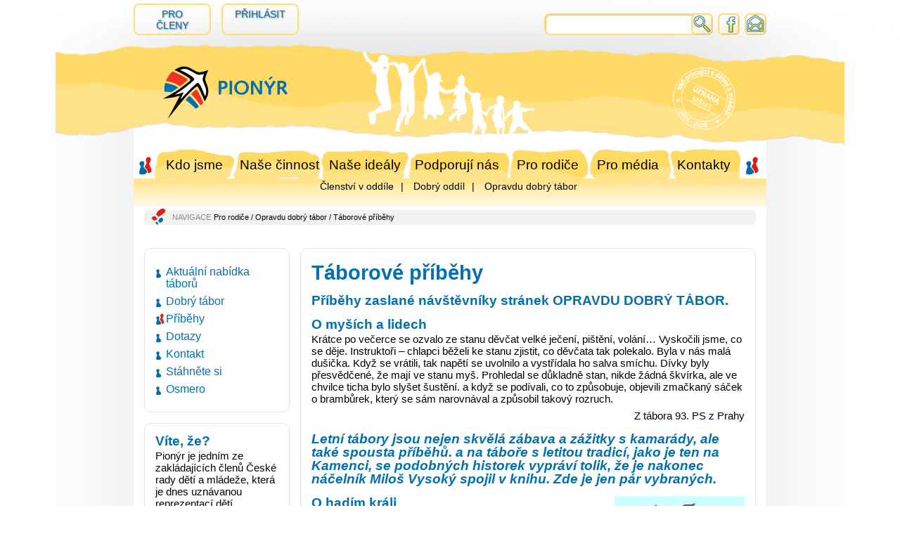

--- FILE ---
content_type: text/html; charset=UTF-8
request_url: https://dobrodruzstvi.info/rodice/dobry-tabor/pribehy/
body_size: 14804
content:
<!DOCTYPE html>
<html lang="cs">
<head>
        <!-- Global site tag (gtag.js) - Google Analytics -->
<!--    <script async src="https://www.googletagmanager.com/gtag/js?id=UA-54352844-1"></script>
    <script>
    window.dataLayer = window.dataLayer || [];
    function gtag(){dataLayer.push(arguments);}
    gtag('js', new Date());

    gtag('config', 'UA-54352844-1');
    </script>-->
    <!-- Google Tag Manager -->
    <script>(function(w,d,s,l,i){w[l]=w[l]||[];w[l].push({'gtm.start':
    new Date().getTime(),event:'gtm.js'});var f=d.getElementsByTagName(s)[0],
    j=d.createElement(s),dl=l!='dataLayer'?'&l='+l:'';j.async=true;j.src=
    'https://www.googletagmanager.com/gtm.js?id='+i+dl;f.parentNode.insertBefore(j,f);
    })(window,document,'script','dataLayer','GTM-K52ZQ2W');</script>
    <!-- End Google Tag Manager -->
		
	<title>Pionýr &raquo; Táborové příběhy</title>
	<meta charset="utf-8">
	<meta http-equiv="Content-Type" content="text/html; charset=UTF-8" />	
	<meta name="generator" content="WordPress 6.7.1" />
		<meta name="description" content="Pionýr je spolek dětí, mládeže a dospělých. Jeho hlavní činností je veřejně prospěšná činnost a aktivní prožívání volného času mládeže." />
	<meta name="viewport" content="width=device-width, initial-scale=1">
	<meta name="google-site-verification" content="Hc_ieMQNFTy5J8AWpaYCIPAg5lpgfhxD5iABepSEy7E" />
	<link rel="stylesheet" href="https://dobrodruzstvi.info/wp-content/themes/pionyr/style.css" type="text/css" media="screen" />
	<link rel="stylesheet" href="https://ajax.googleapis.com/ajax/libs/jqueryui/1.12.1/themes/smoothness/jquery-ui.css">
	<script src="https://ajax.googleapis.com/ajax/libs/jquery/1.12.4/jquery.min.js"></script>
	<script src="https://ajax.googleapis.com/ajax/libs/jqueryui/1.12.1/jquery-ui.min.js"></script>
	<script type="text/javascript">
		$jq = jQuery.noConflict();
		var theme_path = "https://dobrodruzstvi.info/wp-content/themes/pionyr";
		var page_uri = "https://dobrodruzstvi.info";
	</script>
	<meta name='robots' content='max-image-preview:large' />
	<style>img:is([sizes="auto" i], [sizes^="auto," i]) { contain-intrinsic-size: 3000px 1500px }</style>
	<script type="text/javascript">
/* <![CDATA[ */
window._wpemojiSettings = {"baseUrl":"https:\/\/s.w.org\/images\/core\/emoji\/15.0.3\/72x72\/","ext":".png","svgUrl":"https:\/\/s.w.org\/images\/core\/emoji\/15.0.3\/svg\/","svgExt":".svg","source":{"concatemoji":"https:\/\/dobrodruzstvi.info\/wp-includes\/js\/wp-emoji-release.min.js?ver=6.7.1"}};
/*! This file is auto-generated */
!function(i,n){var o,s,e;function c(e){try{var t={supportTests:e,timestamp:(new Date).valueOf()};sessionStorage.setItem(o,JSON.stringify(t))}catch(e){}}function p(e,t,n){e.clearRect(0,0,e.canvas.width,e.canvas.height),e.fillText(t,0,0);var t=new Uint32Array(e.getImageData(0,0,e.canvas.width,e.canvas.height).data),r=(e.clearRect(0,0,e.canvas.width,e.canvas.height),e.fillText(n,0,0),new Uint32Array(e.getImageData(0,0,e.canvas.width,e.canvas.height).data));return t.every(function(e,t){return e===r[t]})}function u(e,t,n){switch(t){case"flag":return n(e,"\ud83c\udff3\ufe0f\u200d\u26a7\ufe0f","\ud83c\udff3\ufe0f\u200b\u26a7\ufe0f")?!1:!n(e,"\ud83c\uddfa\ud83c\uddf3","\ud83c\uddfa\u200b\ud83c\uddf3")&&!n(e,"\ud83c\udff4\udb40\udc67\udb40\udc62\udb40\udc65\udb40\udc6e\udb40\udc67\udb40\udc7f","\ud83c\udff4\u200b\udb40\udc67\u200b\udb40\udc62\u200b\udb40\udc65\u200b\udb40\udc6e\u200b\udb40\udc67\u200b\udb40\udc7f");case"emoji":return!n(e,"\ud83d\udc26\u200d\u2b1b","\ud83d\udc26\u200b\u2b1b")}return!1}function f(e,t,n){var r="undefined"!=typeof WorkerGlobalScope&&self instanceof WorkerGlobalScope?new OffscreenCanvas(300,150):i.createElement("canvas"),a=r.getContext("2d",{willReadFrequently:!0}),o=(a.textBaseline="top",a.font="600 32px Arial",{});return e.forEach(function(e){o[e]=t(a,e,n)}),o}function t(e){var t=i.createElement("script");t.src=e,t.defer=!0,i.head.appendChild(t)}"undefined"!=typeof Promise&&(o="wpEmojiSettingsSupports",s=["flag","emoji"],n.supports={everything:!0,everythingExceptFlag:!0},e=new Promise(function(e){i.addEventListener("DOMContentLoaded",e,{once:!0})}),new Promise(function(t){var n=function(){try{var e=JSON.parse(sessionStorage.getItem(o));if("object"==typeof e&&"number"==typeof e.timestamp&&(new Date).valueOf()<e.timestamp+604800&&"object"==typeof e.supportTests)return e.supportTests}catch(e){}return null}();if(!n){if("undefined"!=typeof Worker&&"undefined"!=typeof OffscreenCanvas&&"undefined"!=typeof URL&&URL.createObjectURL&&"undefined"!=typeof Blob)try{var e="postMessage("+f.toString()+"("+[JSON.stringify(s),u.toString(),p.toString()].join(",")+"));",r=new Blob([e],{type:"text/javascript"}),a=new Worker(URL.createObjectURL(r),{name:"wpTestEmojiSupports"});return void(a.onmessage=function(e){c(n=e.data),a.terminate(),t(n)})}catch(e){}c(n=f(s,u,p))}t(n)}).then(function(e){for(var t in e)n.supports[t]=e[t],n.supports.everything=n.supports.everything&&n.supports[t],"flag"!==t&&(n.supports.everythingExceptFlag=n.supports.everythingExceptFlag&&n.supports[t]);n.supports.everythingExceptFlag=n.supports.everythingExceptFlag&&!n.supports.flag,n.DOMReady=!1,n.readyCallback=function(){n.DOMReady=!0}}).then(function(){return e}).then(function(){var e;n.supports.everything||(n.readyCallback(),(e=n.source||{}).concatemoji?t(e.concatemoji):e.wpemoji&&e.twemoji&&(t(e.twemoji),t(e.wpemoji)))}))}((window,document),window._wpemojiSettings);
/* ]]> */
</script>
<style id='wp-emoji-styles-inline-css' type='text/css'>

	img.wp-smiley, img.emoji {
		display: inline !important;
		border: none !important;
		box-shadow: none !important;
		height: 1em !important;
		width: 1em !important;
		margin: 0 0.07em !important;
		vertical-align: -0.1em !important;
		background: none !important;
		padding: 0 !important;
	}
</style>
<link rel='stylesheet' id='wp-block-library-css' href='https://dobrodruzstvi.info/wp-includes/css/dist/block-library/style.min.css?ver=6.7.1' type='text/css' media='all' />
<style id='classic-theme-styles-inline-css' type='text/css'>
/*! This file is auto-generated */
.wp-block-button__link{color:#fff;background-color:#32373c;border-radius:9999px;box-shadow:none;text-decoration:none;padding:calc(.667em + 2px) calc(1.333em + 2px);font-size:1.125em}.wp-block-file__button{background:#32373c;color:#fff;text-decoration:none}
</style>
<style id='global-styles-inline-css' type='text/css'>
:root{--wp--preset--aspect-ratio--square: 1;--wp--preset--aspect-ratio--4-3: 4/3;--wp--preset--aspect-ratio--3-4: 3/4;--wp--preset--aspect-ratio--3-2: 3/2;--wp--preset--aspect-ratio--2-3: 2/3;--wp--preset--aspect-ratio--16-9: 16/9;--wp--preset--aspect-ratio--9-16: 9/16;--wp--preset--color--black: #000000;--wp--preset--color--cyan-bluish-gray: #abb8c3;--wp--preset--color--white: #ffffff;--wp--preset--color--pale-pink: #f78da7;--wp--preset--color--vivid-red: #cf2e2e;--wp--preset--color--luminous-vivid-orange: #ff6900;--wp--preset--color--luminous-vivid-amber: #fcb900;--wp--preset--color--light-green-cyan: #7bdcb5;--wp--preset--color--vivid-green-cyan: #00d084;--wp--preset--color--pale-cyan-blue: #8ed1fc;--wp--preset--color--vivid-cyan-blue: #0693e3;--wp--preset--color--vivid-purple: #9b51e0;--wp--preset--gradient--vivid-cyan-blue-to-vivid-purple: linear-gradient(135deg,rgba(6,147,227,1) 0%,rgb(155,81,224) 100%);--wp--preset--gradient--light-green-cyan-to-vivid-green-cyan: linear-gradient(135deg,rgb(122,220,180) 0%,rgb(0,208,130) 100%);--wp--preset--gradient--luminous-vivid-amber-to-luminous-vivid-orange: linear-gradient(135deg,rgba(252,185,0,1) 0%,rgba(255,105,0,1) 100%);--wp--preset--gradient--luminous-vivid-orange-to-vivid-red: linear-gradient(135deg,rgba(255,105,0,1) 0%,rgb(207,46,46) 100%);--wp--preset--gradient--very-light-gray-to-cyan-bluish-gray: linear-gradient(135deg,rgb(238,238,238) 0%,rgb(169,184,195) 100%);--wp--preset--gradient--cool-to-warm-spectrum: linear-gradient(135deg,rgb(74,234,220) 0%,rgb(151,120,209) 20%,rgb(207,42,186) 40%,rgb(238,44,130) 60%,rgb(251,105,98) 80%,rgb(254,248,76) 100%);--wp--preset--gradient--blush-light-purple: linear-gradient(135deg,rgb(255,206,236) 0%,rgb(152,150,240) 100%);--wp--preset--gradient--blush-bordeaux: linear-gradient(135deg,rgb(254,205,165) 0%,rgb(254,45,45) 50%,rgb(107,0,62) 100%);--wp--preset--gradient--luminous-dusk: linear-gradient(135deg,rgb(255,203,112) 0%,rgb(199,81,192) 50%,rgb(65,88,208) 100%);--wp--preset--gradient--pale-ocean: linear-gradient(135deg,rgb(255,245,203) 0%,rgb(182,227,212) 50%,rgb(51,167,181) 100%);--wp--preset--gradient--electric-grass: linear-gradient(135deg,rgb(202,248,128) 0%,rgb(113,206,126) 100%);--wp--preset--gradient--midnight: linear-gradient(135deg,rgb(2,3,129) 0%,rgb(40,116,252) 100%);--wp--preset--font-size--small: 13px;--wp--preset--font-size--medium: 20px;--wp--preset--font-size--large: 36px;--wp--preset--font-size--x-large: 42px;--wp--preset--spacing--20: 0.44rem;--wp--preset--spacing--30: 0.67rem;--wp--preset--spacing--40: 1rem;--wp--preset--spacing--50: 1.5rem;--wp--preset--spacing--60: 2.25rem;--wp--preset--spacing--70: 3.38rem;--wp--preset--spacing--80: 5.06rem;--wp--preset--shadow--natural: 6px 6px 9px rgba(0, 0, 0, 0.2);--wp--preset--shadow--deep: 12px 12px 50px rgba(0, 0, 0, 0.4);--wp--preset--shadow--sharp: 6px 6px 0px rgba(0, 0, 0, 0.2);--wp--preset--shadow--outlined: 6px 6px 0px -3px rgba(255, 255, 255, 1), 6px 6px rgba(0, 0, 0, 1);--wp--preset--shadow--crisp: 6px 6px 0px rgba(0, 0, 0, 1);}:where(.is-layout-flex){gap: 0.5em;}:where(.is-layout-grid){gap: 0.5em;}body .is-layout-flex{display: flex;}.is-layout-flex{flex-wrap: wrap;align-items: center;}.is-layout-flex > :is(*, div){margin: 0;}body .is-layout-grid{display: grid;}.is-layout-grid > :is(*, div){margin: 0;}:where(.wp-block-columns.is-layout-flex){gap: 2em;}:where(.wp-block-columns.is-layout-grid){gap: 2em;}:where(.wp-block-post-template.is-layout-flex){gap: 1.25em;}:where(.wp-block-post-template.is-layout-grid){gap: 1.25em;}.has-black-color{color: var(--wp--preset--color--black) !important;}.has-cyan-bluish-gray-color{color: var(--wp--preset--color--cyan-bluish-gray) !important;}.has-white-color{color: var(--wp--preset--color--white) !important;}.has-pale-pink-color{color: var(--wp--preset--color--pale-pink) !important;}.has-vivid-red-color{color: var(--wp--preset--color--vivid-red) !important;}.has-luminous-vivid-orange-color{color: var(--wp--preset--color--luminous-vivid-orange) !important;}.has-luminous-vivid-amber-color{color: var(--wp--preset--color--luminous-vivid-amber) !important;}.has-light-green-cyan-color{color: var(--wp--preset--color--light-green-cyan) !important;}.has-vivid-green-cyan-color{color: var(--wp--preset--color--vivid-green-cyan) !important;}.has-pale-cyan-blue-color{color: var(--wp--preset--color--pale-cyan-blue) !important;}.has-vivid-cyan-blue-color{color: var(--wp--preset--color--vivid-cyan-blue) !important;}.has-vivid-purple-color{color: var(--wp--preset--color--vivid-purple) !important;}.has-black-background-color{background-color: var(--wp--preset--color--black) !important;}.has-cyan-bluish-gray-background-color{background-color: var(--wp--preset--color--cyan-bluish-gray) !important;}.has-white-background-color{background-color: var(--wp--preset--color--white) !important;}.has-pale-pink-background-color{background-color: var(--wp--preset--color--pale-pink) !important;}.has-vivid-red-background-color{background-color: var(--wp--preset--color--vivid-red) !important;}.has-luminous-vivid-orange-background-color{background-color: var(--wp--preset--color--luminous-vivid-orange) !important;}.has-luminous-vivid-amber-background-color{background-color: var(--wp--preset--color--luminous-vivid-amber) !important;}.has-light-green-cyan-background-color{background-color: var(--wp--preset--color--light-green-cyan) !important;}.has-vivid-green-cyan-background-color{background-color: var(--wp--preset--color--vivid-green-cyan) !important;}.has-pale-cyan-blue-background-color{background-color: var(--wp--preset--color--pale-cyan-blue) !important;}.has-vivid-cyan-blue-background-color{background-color: var(--wp--preset--color--vivid-cyan-blue) !important;}.has-vivid-purple-background-color{background-color: var(--wp--preset--color--vivid-purple) !important;}.has-black-border-color{border-color: var(--wp--preset--color--black) !important;}.has-cyan-bluish-gray-border-color{border-color: var(--wp--preset--color--cyan-bluish-gray) !important;}.has-white-border-color{border-color: var(--wp--preset--color--white) !important;}.has-pale-pink-border-color{border-color: var(--wp--preset--color--pale-pink) !important;}.has-vivid-red-border-color{border-color: var(--wp--preset--color--vivid-red) !important;}.has-luminous-vivid-orange-border-color{border-color: var(--wp--preset--color--luminous-vivid-orange) !important;}.has-luminous-vivid-amber-border-color{border-color: var(--wp--preset--color--luminous-vivid-amber) !important;}.has-light-green-cyan-border-color{border-color: var(--wp--preset--color--light-green-cyan) !important;}.has-vivid-green-cyan-border-color{border-color: var(--wp--preset--color--vivid-green-cyan) !important;}.has-pale-cyan-blue-border-color{border-color: var(--wp--preset--color--pale-cyan-blue) !important;}.has-vivid-cyan-blue-border-color{border-color: var(--wp--preset--color--vivid-cyan-blue) !important;}.has-vivid-purple-border-color{border-color: var(--wp--preset--color--vivid-purple) !important;}.has-vivid-cyan-blue-to-vivid-purple-gradient-background{background: var(--wp--preset--gradient--vivid-cyan-blue-to-vivid-purple) !important;}.has-light-green-cyan-to-vivid-green-cyan-gradient-background{background: var(--wp--preset--gradient--light-green-cyan-to-vivid-green-cyan) !important;}.has-luminous-vivid-amber-to-luminous-vivid-orange-gradient-background{background: var(--wp--preset--gradient--luminous-vivid-amber-to-luminous-vivid-orange) !important;}.has-luminous-vivid-orange-to-vivid-red-gradient-background{background: var(--wp--preset--gradient--luminous-vivid-orange-to-vivid-red) !important;}.has-very-light-gray-to-cyan-bluish-gray-gradient-background{background: var(--wp--preset--gradient--very-light-gray-to-cyan-bluish-gray) !important;}.has-cool-to-warm-spectrum-gradient-background{background: var(--wp--preset--gradient--cool-to-warm-spectrum) !important;}.has-blush-light-purple-gradient-background{background: var(--wp--preset--gradient--blush-light-purple) !important;}.has-blush-bordeaux-gradient-background{background: var(--wp--preset--gradient--blush-bordeaux) !important;}.has-luminous-dusk-gradient-background{background: var(--wp--preset--gradient--luminous-dusk) !important;}.has-pale-ocean-gradient-background{background: var(--wp--preset--gradient--pale-ocean) !important;}.has-electric-grass-gradient-background{background: var(--wp--preset--gradient--electric-grass) !important;}.has-midnight-gradient-background{background: var(--wp--preset--gradient--midnight) !important;}.has-small-font-size{font-size: var(--wp--preset--font-size--small) !important;}.has-medium-font-size{font-size: var(--wp--preset--font-size--medium) !important;}.has-large-font-size{font-size: var(--wp--preset--font-size--large) !important;}.has-x-large-font-size{font-size: var(--wp--preset--font-size--x-large) !important;}
:where(.wp-block-post-template.is-layout-flex){gap: 1.25em;}:where(.wp-block-post-template.is-layout-grid){gap: 1.25em;}
:where(.wp-block-columns.is-layout-flex){gap: 2em;}:where(.wp-block-columns.is-layout-grid){gap: 2em;}
:root :where(.wp-block-pullquote){font-size: 1.5em;line-height: 1.6;}
</style>
<link rel='stylesheet' id='pio_styles-css' href='https://dobrodruzstvi.info/wp-content/plugins/pio_custom_styles//CustomStyle.css?ver=6.7.1' type='text/css' media='all' />
<link rel='stylesheet' id='header-css' href='https://dobrodruzstvi.info/wp-content/themes/pionyr/css/web/header.css?ver=4.5.621' type='text/css' media='all' />
<link rel='stylesheet' id='footer-css' href='https://dobrodruzstvi.info/wp-content/themes/pionyr/css/web/footer.css?ver=4.5.621' type='text/css' media='all' />
<link rel='stylesheet' id='menu-css' href='https://dobrodruzstvi.info/wp-content/themes/pionyr/css/web/menu.css?ver=4.5.621' type='text/css' media='all' />
<link rel='stylesheet' id='homepage-css' href='https://dobrodruzstvi.info/wp-content/themes/pionyr/css/web/homepage.css?ver=4.5.621' type='text/css' media='all' />
<link rel='stylesheet' id='slick-css' href='https://dobrodruzstvi.info/wp-content/themes/pionyr/js/slick/slick.css?ver=4.5.621' type='text/css' media='all' />
<link rel='stylesheet' id='slicktheme-css' href='https://dobrodruzstvi.info/wp-content/themes/pionyr/js/slick/slick-theme.css?ver=4.5.621' type='text/css' media='all' />
<link rel='stylesheet' id='js_composer_front-css' href='https://dobrodruzstvi.info/wp-content/plugins/js_composer/assets/css/js_composer.min.css?ver=8.0.1' type='text/css' media='all' />
<script type="text/javascript" src="https://dobrodruzstvi.info/wp-content/themes/pionyr/js/web/base.js?ver=4.5.621" id="base-js"></script>
<script type="text/javascript" src="https://dobrodruzstvi.info/wp-content/themes/pionyr/js/web/helpers.js?ver=4.5.621" id="helpers-js"></script>
<script type="text/javascript" src="https://dobrodruzstvi.info/wp-content/themes/pionyr/js/web/scrolling.js?ver=4.5.621" id="scrolling-js"></script>
<script type="text/javascript" src="https://dobrodruzstvi.info/wp-content/themes/pionyr/js/web/proto.js?ver=4.5.621" id="proto-js"></script>
<script type="text/javascript" src="https://dobrodruzstvi.info/wp-content/themes/pionyr/js/web/datepicker.js?ver=4.5.621" id="datepicker-js"></script>
<script type="text/javascript" src="https://dobrodruzstvi.info/wp-content/themes/pionyr/js/web/maskedInput.js?ver=4.5.621" id="maskedInput-js"></script>
<script type="text/javascript" src="https://dobrodruzstvi.info/wp-content/themes/pionyr/js/web/menu.js?ver=4.5.621" id="menu-js"></script>
<script type="text/javascript" src="https://dobrodruzstvi.info/wp-content/themes/pionyr/js/web/search.js?ver=4.5.621" id="search-js"></script>
<script type="text/javascript" src="https://dobrodruzstvi.info/wp-content/themes/pionyr/js/slick/slick.min.js?ver=4.5.621" id="slickjs-js"></script>
<script type="text/javascript" src="https://dobrodruzstvi.info/wp-content/themes/pionyr/js/slick/slickload.js?ver=4.5.621" id="slickload-js"></script>
<script type="text/javascript" src="https://dobrodruzstvi.info/wp-content/themes/pionyr/js/web/tinymce.js?ver=4.5.621" id="tinymce-js"></script>
<script></script><link rel="https://api.w.org/" href="https://dobrodruzstvi.info/wp-json/" /><link rel="alternate" title="JSON" type="application/json" href="https://dobrodruzstvi.info/wp-json/wp/v2/pages/2310" /><link rel="EditURI" type="application/rsd+xml" title="RSD" href="https://dobrodruzstvi.info/xmlrpc.php?rsd" />
<meta name="generator" content="WordPress 6.7.1" />
<link rel="canonical" href="https://dobrodruzstvi.info/rodice/dobry-tabor/pribehy/" />
<link rel='shortlink' href='https://dobrodruzstvi.info/?p=2310' />
<link rel="alternate" title="oEmbed (JSON)" type="application/json+oembed" href="https://dobrodruzstvi.info/wp-json/oembed/1.0/embed?url=https%3A%2F%2Fdobrodruzstvi.info%2Frodice%2Fdobry-tabor%2Fpribehy%2F" />
<link rel="alternate" title="oEmbed (XML)" type="text/xml+oembed" href="https://dobrodruzstvi.info/wp-json/oembed/1.0/embed?url=https%3A%2F%2Fdobrodruzstvi.info%2Frodice%2Fdobry-tabor%2Fpribehy%2F&#038;format=xml" />
<meta name="generator" content="Powered by WPBakery Page Builder - drag and drop page builder for WordPress."/>
<style type="text/css" data-type="vc_shortcodes-custom-css">.vc_custom_1510070262903{margin-top: 40px !important;}</style><noscript><style> .wpb_animate_when_almost_visible { opacity: 1; }</style></noscript>	<script type="text/javascript">
		var test = "";
	</script>
	
	<!--<link rel="stylesheet" href="https://dobrodruzstvi.info/wp-content/themes/pionyr/css/CustomStyle.css" type="text/css" media="screen" />-->
</head>

<body class="page-template page-template-templates page-template-pionyr-sablona2 page-template-templatespionyr-sablona2-php page page-id-2310 page-child parent-pageid-2217 wpb-js-composer js-comp-ver-8.0.1 vc_responsive">
        <!-- Google Tag Manager (noscript) -->
    <noscript><iframe src="https://www.googletagmanager.com/ns.html?id=GTM-K52ZQ2W"
    height="0" width="0" style="display:none;visibility:hidden"></iframe></noscript>
    <!-- End Google Tag Manager (noscript) -->
    	<div id="menuoverlay" class="menuoverlay">&nbsp;</div>
	
	<div id="header" class="header">

			<div class="hdrnavigace">
				
				<a class="hdrbtn" href="https://dobrodruzstvi.info/nastenka/">Pro členy</a>
		
									
				<a class="hdrbtn hdrLastBtn" href="https://dobrodruzstvi.info/rodice/dobry-tabor/pribehy/?urlreturn=https%3A%2F%2Fdobrodruzstvi.info%2Frodice%2Fdobry-tabor%2Fpribehy%2F&login">Přihlásit</a>
				
								<div class="hdrFill"></div>
				<form role="search" method="get" id="searchform" class="searchform" action="https://dobrodruzstvi.info/">
					<div class="srchtextwrp">
						<input class="srchtext" type="text" value="" name="s" id="s" />
					</div><div class="hdrbtnwrp srchbt">
						<a id="hdrsearchbtn">
							<img class="hdrimgbtn" src="https://dobrodruzstvi.info/wp-content/themes/pionyr/img/web/search.png" />
						</a>
					</div><div class="hdrbtnwrp">
						<a href="http://facebook.com/pionyr.cz" target="_blank">
							<img class="hdrimgbtn" src="https://dobrodruzstvi.info/wp-content/themes/pionyr/img/web/facebook.png" />
						</a>
					</div><div class="hdrbtnwrp">
						<a href="https://dobrodruzstvi.info/kontakty" title="Kontaktujte nás" target="_blank">
							<img class="hdrimgbtn" src="https://dobrodruzstvi.info/wp-content/themes/pionyr/img/web/mail.png" />
						</a>
					</div>
				</form>
			</div>

			<div class="head">
				<div class="headimg">
					<a href="https://dobrodruzstvi.info/">
						<img class="headlogo" src="https://dobrodruzstvi.info/wp-content/themes/pionyr/img/web/logo.svg" />
					</a>
					<div class="headlogowrapper">
						<img class="headlogoright2" src="https://dobrodruzstvi.info/wp-content/themes/pionyr/img/web/logo-right.svg?v=1.1" />
					</div>
					
				</div>
			</div>
	</div>
	<div id="wrapper">
		
<div class="menumain topmenuitm5">
	<ul id="menu-hlavni-menu" class="menu"><li id="menu-item-349" class="menu-item menu-item-type-post_type menu-item-object-page menu-item-349 menuitm1"><a href="https://dobrodruzstvi.info/o-pionyru/">Kdo jsme</a></li>
<li id="menu-item-350" class="menu-item menu-item-type-post_type menu-item-object-page menu-item-350 menuitm2"><a href="https://dobrodruzstvi.info/cinnost/">Naše činnost</a></li>
<li id="menu-item-20129" class="menu-item menu-item-type-post_type menu-item-object-page menu-item-20129 menuitm3"><a href="https://dobrodruzstvi.info/o-pionyru/idealy/">Naše ideály</a></li>
<li id="menu-item-20127" class="menu-item menu-item-type-post_type menu-item-object-page menu-item-20127 menuitm4"><a href="https://dobrodruzstvi.info/podporte-nas/podporuji-nas/">Podporují nás</a></li>
<li id="menu-item-351" class="menu-item menu-item-type-post_type menu-item-object-page current-page-ancestor menu-item-351 menuitm5"><a href="https://dobrodruzstvi.info/rodice/">Pro rodiče</a></li>
<li id="menu-item-353" class="menu-item menu-item-type-post_type menu-item-object-page menu-item-353 menuitm6"><a href="https://dobrodruzstvi.info/media/">Pro média</a></li>
<li id="menu-item-354" class="menu-item menu-item-type-post_type menu-item-object-page menu-item-354 menuitm7"><a href="https://dobrodruzstvi.info/kontakty/">Kontakty</a></li>
</ul></div>


<div class="menutabletwrp">
	<div id="tablet_menu" class="menutablet closemenu">
		<div class="menucont">
			<ul class="menusub"><li class="menu-item idsubclick">Kdo jsme<ul class="sub-menu" style="display:none;"><li class="menu-item-sub"><a href="https://dobrodruzstvi.info/o-pionyru/" title="Kdo jsme" class="title">Kdo jsme</a></li><li class="menu-item-sub idsubclick">Naše ideály<ul class="sub-menu" style="display:none;"><li class="menu-item-sub"><a href="https://dobrodruzstvi.info/o-pionyru/idealy/" title="Naše ideály" class="title">Naše ideály</a></li><li class="menu-item-sub"><a href="https://dobrodruzstvi.info/o-pionyru/idealy/pamet/" title="Paměť" class="title">Paměť</a><ul class="sub-menu" style="display:none;"></ul></li><li class="menu-item-sub"><a href="https://dobrodruzstvi.info/o-pionyru/idealy/pomoc/" title="Pomoc" class="title">Pomoc</a><ul class="sub-menu" style="display:none;"></ul></li><li class="menu-item-sub"><a href="https://dobrodruzstvi.info/o-pionyru/idealy/poznani/" title="Poznání" class="title">Poznání</a><ul class="sub-menu" style="display:none;"></ul></li><li class="menu-item-sub"><a href="https://dobrodruzstvi.info/o-pionyru/idealy/pravda/" title="Pravda" class="title">Pravda</a><ul class="sub-menu" style="display:none;"></ul></li><li class="menu-item-sub"><a href="https://dobrodruzstvi.info/o-pionyru/idealy/pratelstvi/" title="Přátelství" class="title">Přátelství</a><ul class="sub-menu" style="display:none;"></ul></li><li class="menu-item-sub"><a href="https://dobrodruzstvi.info/o-pionyru/idealy/prekonani/" title="Překonání" class="title">Překonání</a><ul class="sub-menu" style="display:none;"></ul></li><li class="menu-item-sub"><a href="https://dobrodruzstvi.info/o-pionyru/idealy/priroda/" title="Příroda" class="title">Příroda</a><ul class="sub-menu" style="display:none;"></ul></li></ul></li><li class="menu-item-sub"><a href="https://dobrodruzstvi.info/o-pionyru/znak-maskot-a-logo-pionyra/" title="Znak, maskot a logo Pionýra" class="title">Znak, maskot a logo Pionýra</a><ul class="sub-menu" style="display:none;"></ul></li><li class="menu-item-sub"><a href="https://dobrodruzstvi.info/o-pionyru/stanovy-a-program/" title="Stanovy Pionýra a Program" class="title">Stanovy Pionýra a Program</a><ul class="sub-menu" style="display:none;"></ul></li><li class="menu-item-sub"><a href="https://dobrodruzstvi.info/o-pionyru/soucasni/" title="Vedení spolku" class="title">Vedení spolku</a><ul class="sub-menu" style="display:none;"></ul></li><li class="menu-item-sub idsubclick">Vyznamenání<ul class="sub-menu" style="display:none;"><li class="menu-item-sub"><a href="https://dobrodruzstvi.info/o-pionyru/vyznamenani/" title="Vyznamenání" class="title">Vyznamenání</a></li><li class="menu-item-sub"><a href="https://dobrodruzstvi.info/o-pionyru/vyznamenani/drzitele-kristalove-vlastovky/" title="Držitelé Křišťálové vlaštovky" class="title">Držitelé Křišťálové vlaštovky</a><ul class="sub-menu" style="display:none;"></ul></li><li class="menu-item-sub"><a href="https://dobrodruzstvi.info/o-pionyru/vyznamenani/medaile-msmt-2/" title="Medaile MŠMT" class="title">Medaile MŠMT</a><ul class="sub-menu" style="display:none;"></ul></li><li class="menu-item-sub"><a href="https://dobrodruzstvi.info/o-pionyru/vyznamenani/cena-pristav/" title="Cena Přístav" class="title">Cena Přístav</a><ul class="sub-menu" style="display:none;"></ul></li><li class="menu-item-sub"><a href="https://dobrodruzstvi.info/o-pionyru/vyznamenani/domovnik-roku/" title="Domovník roku" class="title">Domovník roku</a><ul class="sub-menu" style="display:none;"></ul></li></ul></li><li class="menu-item-sub idsubclick">Historie<ul class="sub-menu" style="display:none;"><li class="menu-item-sub"><a href="https://dobrodruzstvi.info/o-pionyru/historie/" title="Historie" class="title">Historie</a></li><li class="menu-item-sub idsubclick">35 let Pionýra (2025)<ul class="sub-menu" style="display:none;"><li class="menu-item-sub"><a href="https://dobrodruzstvi.info/o-pionyru/historie/35-let-pionyra/" title="35 let Pionýra (2025)" class="title">35 let Pionýra (2025)</a></li><li class="menu-item-sub"><a href="https://dobrodruzstvi.info/o-pionyru/historie/35-let-pionyra/piokviz/" title="Piokvíz" class="title">Piokvíz</a><ul class="sub-menu" style="display:none;"></ul></li><li class="menu-item-sub idsubclick">Zapalme ohně<ul class="sub-menu" style="display:none;"><li class="menu-item-sub"><a href="https://dobrodruzstvi.info/o-pionyru/historie/35-let-pionyra/zapalme-ohne/" title="Zapalme ohně" class="title">Zapalme ohně</a></li><li class="menu-item-sub"><a href="https://dobrodruzstvi.info/o-pionyru/historie/35-let-pionyra/zapalme-ohne/prehled-ohnu/" title="Přehled ohňů" class="title">Přehled ohňů</a><ul class="sub-menu" style="display:none;"></ul></li></ul></li><li class="menu-item-sub"><a href="https://dobrodruzstvi.info/o-pionyru/historie/35-let-pionyra/fotosoutez/" title="Fotosoutěž" class="title">Fotosoutěž</a><ul class="sub-menu" style="display:none;"></ul></li></ul></li><li class="menu-item-sub idsubclick">30 let Pionýra (2020)<ul class="sub-menu" style="display:none;"><li class="menu-item-sub"><a href="https://dobrodruzstvi.info/o-pionyru/historie/30-let-po-svem/" title="30 let Pionýra (2020)" class="title">30 let Pionýra (2020)</a></li><li class="menu-item-sub idsubclick">Zažehněme ohně<ul class="sub-menu" style="display:none;"><li class="menu-item-sub"><a href="https://dobrodruzstvi.info/o-pionyru/historie/30-let-po-svem/ohne/" title="Zažehněme ohně" class="title">Zažehněme ohně</a></li><li class="menu-item-sub"><a href="https://dobrodruzstvi.info/o-pionyru/historie/30-let-po-svem/ohne/o-akci/" title="O akci" class="title">O akci</a><ul class="sub-menu" style="display:none;"></ul></li><li class="menu-item-sub"><a href="https://dobrodruzstvi.info/o-pionyru/historie/30-let-po-svem/ohne/prehled/" title="Přehled ohňů" class="title">Přehled ohňů</a><ul class="sub-menu" style="display:none;"></ul></li><li class="menu-item-sub"><a href="https://dobrodruzstvi.info/o-pionyru/historie/30-let-po-svem/ohne/informace-pro-poradatele-ohnovych-akci/" title="Pro pořadatele" class="title">Pro pořadatele</a><ul class="sub-menu" style="display:none;"></ul></li><li class="menu-item-sub"><a href="https://dobrodruzstvi.info/o-pionyru/historie/30-let-po-svem/ohne/dolozit/" title="Doložit oheň" class="title">Doložit oheň</a><ul class="sub-menu" style="display:none;"></ul></li></ul></li><li class="menu-item-sub"><a href="https://dobrodruzstvi.info/o-pionyru/historie/30-let-po-svem/grafika/" title="Grafika" class="title">Grafika</a><ul class="sub-menu" style="display:none;"></ul></li></ul></li><li class="menu-item-sub idsubclick">25 let Pionýra (2015)<ul class="sub-menu" style="display:none;"><li class="menu-item-sub"><a href="https://dobrodruzstvi.info/o-pionyru/historie/vyroci/" title="25 let Pionýra (2015)" class="title">25 let Pionýra (2015)</a></li><li class="menu-item-sub"><a href="https://dobrodruzstvi.info/o-pionyru/historie/vyroci/poprali-nam/" title="Popřáli nám" class="title">Popřáli nám</a><ul class="sub-menu" style="display:none;"></ul></li><li class="menu-item-sub"><a href="https://dobrodruzstvi.info/o-pionyru/historie/vyroci/jak-slavime/" title="Jak slavíme" class="title">Jak slavíme</a><ul class="sub-menu" style="display:none;"></ul></li><li class="menu-item-sub"><a href="https://dobrodruzstvi.info/o-pionyru/historie/vyroci/slovo-predsedy/" title="Slovo předsedy" class="title">Slovo předsedy</a><ul class="sub-menu" style="display:none;"></ul></li><li class="menu-item-sub"><a href="https://dobrodruzstvi.info/o-pionyru/historie/vyroci/vyroci-v-mediich/" title="Výročí v médiích" class="title">Výročí v médiích</a><ul class="sub-menu" style="display:none;"></ul></li></ul></li><li class="menu-item-sub"><a href="https://dobrodruzstvi.info/o-pionyru/historie/20-let-obnoveneho-pionyra/" title="20 let Pionýra (2010)" class="title">20 let Pionýra (2010)</a><ul class="sub-menu" style="display:none;"></ul></li><li class="menu-item-sub idsubclick">Historické osobnosti<ul class="sub-menu" style="display:none;"><li class="menu-item-sub"><a href="https://dobrodruzstvi.info/o-pionyru/historie/historie/" title="Historické osobnosti" class="title">Historické osobnosti</a></li><li class="menu-item-sub"><a href="https://dobrodruzstvi.info/o-pionyru/historie/historie/krystofek/" title="Oldřich Kryštofek" class="title">Oldřich Kryštofek</a><ul class="sub-menu" style="display:none;"></ul></li><li class="menu-item-sub"><a href="https://dobrodruzstvi.info/o-pionyru/historie/historie/sturma/" title="Doc. PhDr. Jaroslav Šturma" class="title">Doc. PhDr. Jaroslav Šturma</a><ul class="sub-menu" style="display:none;"></ul></li></ul></li><li class="menu-item-sub"><a href="https://dobrodruzstvi.info/o-pionyru/historie/dobove-dokumenty/" title="Dobové dokumenty" class="title">Dobové dokumenty</a><ul class="sub-menu" style="display:none;"></ul></li><li class="menu-item-sub"><a href="https://dobrodruzstvi.info/o-pionyru/historie/publikace/" title="Publikace" class="title">Publikace</a><ul class="sub-menu" style="display:none;"></ul></li></ul></li></ul></li><li class="menu-item"><a href="https://dobrodruzstvi.info/cinnost/" title="Naše činnost" class="title">Naše činnost</a><ul class="sub-menu" style="display:none;"></ul></li><li class="menu-item idsubclick">Pro rodiče<ul class="sub-menu" style="display:none;"><li class="menu-item-sub"><a href="https://dobrodruzstvi.info/rodice/" title="Pro rodiče" class="title">Pro rodiče</a></li><li class="menu-item-sub"><a href="https://dobrodruzstvi.info/rodice/clenstvivoddile/" title="Členství v oddíle" class="title">Členství v oddíle</a><ul class="sub-menu" style="display:none;"></ul></li><li class="menu-item-sub idsubclick">Dobrý oddíl<ul class="sub-menu" style="display:none;"><li class="menu-item-sub"><a href="https://dobrodruzstvi.info/rodice/dobryoddil/" title="Dobrý oddíl" class="title">Dobrý oddíl</a></li><li class="menu-item-sub"><a href="https://dobrodruzstvi.info/rodice/dobryoddil/vyberte-si-oddil/" title="Vyberte si oddíl" class="title">Vyberte si oddíl</a><ul class="sub-menu" style="display:none;"></ul></li><li class="menu-item-sub"><a href="https://dobrodruzstvi.info/rodice/dobryoddil/jake-mame-oddily/" title="Jaké máme oddíly" class="title">Jaké máme oddíly</a><ul class="sub-menu" style="display:none;"></ul></li><li class="menu-item-sub"><a href="https://dobrodruzstvi.info/rodice/dobryoddil/vyber/" title="První kroky do oddílu" class="title">První kroky do oddílu</a><ul class="sub-menu" style="display:none;"></ul></li></ul></li><li class="menu-item-sub idsubclick">Opravdu dobrý tábor<ul class="sub-menu" style="display:none;"><li class="menu-item-sub"><a href="https://dobrodruzstvi.info/rodice/dobry-tabor/" title="Opravdu dobrý tábor" class="title">Opravdu dobrý tábor</a></li><li class="menu-item-sub"><a href="https://dobrodruzstvi.info/rodice/dobry-tabor/tabory/" title="Aktuální nabídka táborů" class="title">Aktuální nabídka táborů</a><ul class="sub-menu" style="display:none;"></ul></li><li class="menu-item-sub"><a href="https://dobrodruzstvi.info/rodice/dobry-tabor/dobry-tabor/" title="Dobrý tábor" class="title">Dobrý tábor</a><ul class="sub-menu" style="display:none;"></ul></li><li class="menu-item-sub"><a href="https://dobrodruzstvi.info/rodice/dobry-tabor/pribehy/" title="Příběhy" class="title">Příběhy</a><ul class="sub-menu" style="display:none;"></ul></li><li class="menu-item-sub"><a href="https://dobrodruzstvi.info/rodice/dobry-tabor/nejcastejsi-dotazy/" title="Dotazy" class="title">Dotazy</a><ul class="sub-menu" style="display:none;"></ul></li><li class="menu-item-sub"><a href="https://dobrodruzstvi.info/rodice/dobry-tabor/kontakt/" title="Kontakt" class="title">Kontakt</a><ul class="sub-menu" style="display:none;"></ul></li><li class="menu-item-sub"><a href="https://dobrodruzstvi.info/rodice/dobry-tabor/stahnout/" title="Stáhněte si" class="title">Stáhněte si</a><ul class="sub-menu" style="display:none;"></ul></li><li class="menu-item-sub idsubclick">Osmero<ul class="sub-menu" style="display:none;"><li class="menu-item-sub"><a href="https://dobrodruzstvi.info/rodice/dobry-tabor/osmero/" title="Osmero" class="title">Osmero</a></li><li class="menu-item-sub"><a href="https://dobrodruzstvi.info/rodice/dobry-tabor/osmero/jedna/" title="1. Kvalifikované vedení" class="title">1. Kvalifikované vedení</a><ul class="sub-menu" style="display:none;"></ul></li><li class="menu-item-sub"><a href="https://dobrodruzstvi.info/rodice/dobry-tabor/osmero/dva/" title="2. Zajímavý program" class="title">2. Zajímavý program</a><ul class="sub-menu" style="display:none;"></ul></li><li class="menu-item-sub"><a href="https://dobrodruzstvi.info/rodice/dobry-tabor/osmero/tri/" title="3. Bezpečnost" class="title">3. Bezpečnost</a><ul class="sub-menu" style="display:none;"></ul></li><li class="menu-item-sub"><a href="https://dobrodruzstvi.info/rodice/dobry-tabor/osmero/ctyri/" title="4. Vhodné prostory" class="title">4. Vhodné prostory</a><ul class="sub-menu" style="display:none;"></ul></li><li class="menu-item-sub"><a href="https://dobrodruzstvi.info/rodice/dobry-tabor/osmero/pet/" title="5. Zdravotní zabezpečení" class="title">5. Zdravotní zabezpečení</a><ul class="sub-menu" style="display:none;"></ul></li><li class="menu-item-sub"><a href="https://dobrodruzstvi.info/rodice/dobry-tabor/osmero/sest/" title="6. Dostatek informací" class="title">6. Dostatek informací</a><ul class="sub-menu" style="display:none;"></ul></li><li class="menu-item-sub"><a href="https://dobrodruzstvi.info/rodice/dobry-tabor/osmero/sedm/" title="7. Rovoj osobnosti" class="title">7. Rovoj osobnosti</a><ul class="sub-menu" style="display:none;"></ul></li><li class="menu-item-sub"><a href="https://dobrodruzstvi.info/rodice/dobry-tabor/osmero/osm/" title="8. Důvěryhodný pořadatel" class="title">8. Důvěryhodný pořadatel</a><ul class="sub-menu" style="display:none;"></ul></li></ul></li></ul></li></ul></li><li class="menu-item idsubclick">Pro média<ul class="sub-menu" style="display:none;"><li class="menu-item-sub"><a href="https://dobrodruzstvi.info/media/" title="Pro média" class="title">Pro média</a></li><li class="menu-item-sub"><a href="https://dobrodruzstvi.info/media/tiskove-zpravy-2/" title="Tiskové zprávy" class="title">Tiskové zprávy</a><ul class="sub-menu" style="display:none;"></ul></li><li class="menu-item-sub"><a href="https://dobrodruzstvi.info/media/vyrocni-zpravy/" title="Výroční zprávy" class="title">Výroční zprávy</a><ul class="sub-menu" style="display:none;"></ul></li><li class="menu-item-sub"><a href="https://dobrodruzstvi.info/media/jednotici-prvky/" title="Znak, maskot a logo Pionýra" class="title">Znak, maskot a logo Pionýra</a><ul class="sub-menu" style="display:none;"></ul></li><li class="menu-item-sub"><a href="https://dobrodruzstvi.info/media/fotografie/" title="Fotografie" class="title">Fotografie</a><ul class="sub-menu" style="display:none;"></ul></li></ul></li><li class="menu-item idsubclick">Kontakty<ul class="sub-menu" style="display:none;"><li class="menu-item-sub"><a href="https://dobrodruzstvi.info/kontakty/" title="Kontakty" class="title">Kontakty</a></li><li class="menu-item-sub"><a href="https://dobrodruzstvi.info/kontakty/krajske-organizace/" title="Krajské organizace" class="title">Krajské organizace</a><ul class="sub-menu" style="display:none;"></ul></li><li class="menu-item-sub"><a href="https://dobrodruzstvi.info/kontakty/pionyrske-skupiny/" title="Pionýrské skupiny" class="title">Pionýrské skupiny</a><ul class="sub-menu" style="display:none;"></ul></li><li class="menu-item-sub"><a href="https://dobrodruzstvi.info/kontakty/pionyrske-oddily/" title="Pionýrské oddíly" class="title">Pionýrské oddíly</a><ul class="sub-menu" style="display:none;"></ul></li><li class="menu-item-sub"><a href="https://dobrodruzstvi.info/kontakty/pionyrske-kluby/" title="Pionýrské kluby" class="title">Pionýrské kluby</a><ul class="sub-menu" style="display:none;"></ul></li><li class="menu-item-sub"><a href="https://dobrodruzstvi.info/kontakty/vypis-zakladen/" title="Katalog nemovitostí" class="title">Katalog nemovitostí</a><ul class="sub-menu" style="display:none;"></ul></li><li class="menu-item-sub"><a href="https://dobrodruzstvi.info/kontakty/kontakty-pro-cleny/" title="Kontakty pro členy" class="title">Kontakty pro členy</a><ul class="sub-menu" style="display:none;"></ul></li></ul></li><li class="menu-item idsubclick">Pro členy<ul class="sub-menu" style="display:none;"><li class="menu-item-sub"><a href="https://dobrodruzstvi.info/nastenka/" title="Pro členy" class="title">Pro členy</a></li><li class="menu-item-sub"><a href="https://dobrodruzstvi.info/nastenka/oddily-a-kluby/" title="ODDÍLY A KLUBY" class="title">ODDÍLY A KLUBY</a><ul class="sub-menu" style="display:none;"></ul></li><li class="menu-item-sub"><a href="https://dobrodruzstvi.info/nastenka/pobocne-spolky/" title="POBOČNÉ SPOLKY" class="title">POBOČNÉ SPOLKY</a><ul class="sub-menu" style="display:none;"></ul></li><li class="menu-item-sub"><a href="https://dobrodruzstvi.info/nastenka/pionyr/" title="PIONÝR" class="title">PIONÝR</a><ul class="sub-menu" style="display:none;"></ul></li><li class="menu-item-sub"><a href="https://dobrodruzstvi.info/nastenka/kontakty-pro-cleny/" title="KONTAKTY PRO ČLENY" class="title">KONTAKTY PRO ČLENY</a><ul class="sub-menu" style="display:none;"></ul></li></ul></li></ul>		</div>
		<div class="menutablettxt">
			Menu
		</div>
		<div id="tlacmenu" class="tlacmenu">
			<img src="https://dobrodruzstvi.info/wp-content/themes/pionyr/img/web/tlacmenu.png">
		</div>
	</div>
</div>		<div class="menusecondhead"></div>


		<div class="menusecondshow">
		
			<ul class="menusec menusecond">
						
			<li><a href="https://dobrodruzstvi.info/rodice/clenstvivoddile/" title="Členství v oddíle">Členství v oddíle</a></li>
						
			<li><a href="https://dobrodruzstvi.info/rodice/dobryoddil/" title="Opravdu dobrý oddíl">Dobrý oddíl</a></li>
						
			<li><a href="https://dobrodruzstvi.info/rodice/dobry-tabor/" title="Opravdu dobrý tábor">Opravdu dobrý tábor</a></li>
						</ul>
			
					</div>


						
		<div class="navigacewrp">
			<img src="https://dobrodruzstvi.info/wp-content/themes/pionyr/img/web/stopy.png" />

			<div class="navigace">
				<div class="navigacelinky">
	<span class="navigaenadpis">Navigace</span>
	<span class="navigacecont">
	<a href="https://dobrodruzstvi.info/rodice/">Pro rodiče</a> / <a href="https://dobrodruzstvi.info/rodice/dobry-tabor/">Opravdu dobrý tábor</a> / Táborové příběhy	</span>
</div>	
				<div class="clear">&nbsp;</div>
			</div>

			<div class="clear">&nbsp;</div>
		</div>
		<script>(function(d, s, id) {
  var js, fjs = d.getElementsByTagName(s)[0];
  if (d.getElementById(id)) return;
  js = d.createElement(s); js.id = id;
  js.src = "//connect.facebook.net/cs_CZ/sdk.js#xfbml=1&version=v2.8&appId=779972982098908";
  fjs.parentNode.insertBefore(js, fjs);
}(document, 'script', 'facebook-jssdk'));</script>

<div class="center">
<div class="left">
		<div class="widget  border menu3">
			<ul class="menu">


<li class=""><a href="https://dobrodruzstvi.info/rodice/dobry-tabor/tabory/" title="Aktuální nabídka táborů">Aktuální nabídka táborů</a></li>

<li class=""><a href="https://dobrodruzstvi.info/rodice/dobry-tabor/dobry-tabor/" title="Dobrý tábor">Dobrý tábor</a></li>

<li class="active_side"><a href="https://dobrodruzstvi.info/rodice/dobry-tabor/pribehy/" title="Táborové příběhy">Příběhy</a></li>

<li class=""><a href="https://dobrodruzstvi.info/rodice/dobry-tabor/nejcastejsi-dotazy/" title="Nejčastější dotazy">Dotazy</a></li>

<li class=""><a href="https://dobrodruzstvi.info/rodice/dobry-tabor/kontakt/" title="Kontakt">Kontakt</a></li>

<li class=""><a href="https://dobrodruzstvi.info/rodice/dobry-tabor/stahnout/" title="Stáhněte si">Stáhněte si</a></li>

<li class=""><a href="https://dobrodruzstvi.info/rodice/dobry-tabor/osmero/" title="Osmero dobrého tábora">Osmero</a></li>
</ul>
		</div>
		
	<div class="widget  border">
		<h2>Víte, že?</h2><p>Pionýr je jedním ze zakládajících členů České rady dětí a mládeže, která je dnes uznávanou reprezentací dětí a mládeže.</p>	
	</div>
	<div class="widget border">
	<center>
		<div id="fb-root"></div>
		<div class="fb-page"
		data-href="https://www.facebook.com/Pionyr.cz/" 
		data-width="250"
		data-hide-cover="false"
		data-show-facepile="true">
		</div>
	</center>	
	</div>
</div>
<div class="right border">
	<article class="mainarticle">

									<h1>Táborové příběhy</h1>
				<div class="wpb-content-wrapper"><div class="vc_row wpb_row vc_row-fluid"><div class="wpb_column vc_column_container vc_col-sm-12"><div class="vc_column-inner"><div class="wpb_wrapper">
	<div class="wpb_text_column wpb_content_element" >
		<div class="wpb_wrapper">
			<h2>Příběhy zaslané návštěvníky stránek OPRAVDU DOBRÝ TÁBOR.</h2>

		</div>
	</div>
</div></div></div></div><div class="vc_row wpb_row vc_row-fluid"><div class="wpb_column vc_column_container vc_col-sm-12"><div class="vc_column-inner"><div class="wpb_wrapper">
	<div class="wpb_text_column wpb_content_element" >
		<div class="wpb_wrapper">
			<h2>O myších a lidech</h2>
<p>Krátce po večerce se ozvalo ze stanu děvčat velké ječení, pištění, volání&#8230; Vyskočili jsme, co se děje. Instruktoři &#8211; chlapci běželi ke stanu zjistit, co děvčata tak polekalo. Byla v nás malá dušička. Když se vrátili, tak napětí se uvolnilo a vystřídala ho salva smíchu. Dívky byly přesvědčené, že mají ve stanu myš. Prohledal se důkladně stan, nikde žádná škvírka, ale ve chvilce ticha bylo slyšet šustění. a když se podívali, co to způsobuje, objevili zmačkaný sáček o brambůrek, který se sám narovnával a způsobil takový rozruch.</p>
<div style="text-align: right">Z tábora 93. PS z Prahy</div>

		</div>
	</div>
</div></div></div></div><div class="vc_row wpb_row vc_row-fluid"><div class="wpb_column vc_column_container vc_col-sm-12"><div class="vc_column-inner"><div class="wpb_wrapper">
	<div class="wpb_text_column wpb_content_element" >
		<div class="wpb_wrapper">
			<h4>Letní tábory jsou nejen skvělá zábava a zážitky s kamarády, ale také spousta příběhů. a na táboře s letitou tradicí, jako je ten na Kamenci, se podobných historek vypráví tolik, že je nakonec náčelník Miloš Vysoký spojil v knihu. Zde je jen pár vybraných.</h4>

		</div>
	</div>
</div></div></div></div><div class="vc_row wpb_row vc_row-fluid"><div class="wpb_column vc_column_container vc_col-sm-8"><div class="vc_column-inner"><div class="wpb_wrapper">
	<div class="wpb_text_column wpb_content_element" >
		<div class="wpb_wrapper">
			<h2>O hadím králi</h2>
<p style="text-align: justify">Bylo, nebylo a přece se stalo… v Orlických horách a především v Kamenci se nacházelo v minulých letech velké množství hadů. Užovek, slepýšů a především zmijí. Ty byly různé, hnědé, černé, šedé a vzácné stříbrné. Všechny s černým klikatým pruhem na zádech. Nebylo žádnou zvláštností potkat zmiji přímo v táboře, nemluvě o okolí tábora. Přímo v táboře měli táborníci velké terárium, kde byly po nějakou dobu zmije. </p>

		</div>
	</div>
</div></div></div><div class="wpb_column vc_column_container vc_col-sm-4"><div class="vc_column-inner"><div class="wpb_wrapper">
	<div  class="wpb_single_image wpb_content_element vc_align_left wpb_content_element">
		
		<figure class="wpb_wrapper vc_figure">
			<div class="vc_single_image-wrapper   vc_box_border_grey"><img fetchpriority="high" decoding="async" width="300" height="270" src="https://dobrodruzstvi.info/wp-content/uploads/2017/11/hadi_kral1.jpg" class="vc_single_image-img attachment-full" alt="" title="hadi_kral1" /></div>
		</figure>
	</div>
</div></div></div></div><div class="vc_row wpb_row vc_row-fluid"><div class="wpb_column vc_column_container vc_col-sm-12"><div class="vc_column-inner"><div class="wpb_wrapper">
	<div class="wpb_text_column wpb_content_element" >
		<div class="wpb_wrapper">
			<p style="text-align: justify">Ty potom, po poznání, děti daleko za táborem vypouštěly do volné přírody. Jednoho dne šel hlavní vedoucí tábora k potoku za táborem, aby se podíval, jak on říkal, po pořádku. Najednou slyší takové zvláštní zasyčení. Sšsš… Podívá se kolem a co nevidí. Za potokem na pařezu je svinutý krásný stříbrný had. Má černou klikatou čáru na zádech a na hlavě, světe div se, černou korunku. Okolo pařezu se ovíjí dalších asi deset zmijí černých a hnědých. &#8222;Snad to není hadí král?&#8220;, přemýšlí vedoucí.<br />Tu rozeznal v tom hadím sykotu takový zvláštní syčivý hlas: &#8222;Buď zdráv. Já jsem hadí král z Kameneckých skal. Přišel jsem s tebou uzavřít smlouvu. Smlouvu mezi námi hady a vámi, táborem v Kamenci. Smlouvu o vzájemné toleranci a úctě!&#8220; Slovo dalo slovo a smlouva byla uzavřena. Vedoucí tábora slíbil, že táborníci nebudou zmije pronásledovat, škodit jim, či je zabíjet. Hadí král zase, že zmije odejdou z přímého okolí tábora a nikdy žádného táborníka z Kamence neuštknou. a tato smlouva platí do dnes.<br />A stalo se nedávno. Byla velká vedra. Malý táborníček běží od kuchyně po lávce přes řeku do tábora. Potká starého náčelníka a nadšeně říká: &#8222;Náčelníku, ona je to pravda. Smlouva platí…Běžel jsem po lávce a proti mně se plazí černá zmije. Já jsem ji přeskočil a ona zmizela na druhé straně. Nic mně neudělala. Smlouva platí!&#8220;<br />Aby ne, vždyť ji uzavřeli sám hadí král a pionýrský vedoucí, a jejich slovo má přece svoji váhu!</p>

		</div>
	</div>
</div></div></div></div><div class="vc_row wpb_row vc_row-fluid"><div class="wpb_column vc_column_container vc_col-sm-8"><div class="vc_column-inner"><div class="wpb_wrapper">
	<div class="wpb_text_column wpb_content_element" >
		<div class="wpb_wrapper">
			<h2>Živý kámen</h2>
<p style="text-align: justify">Jednou z táborových zkoušek pro malé děti je stezka odvahy.<br />Děti jdou po určené trase, většinou po lesní cestě. v Kamenci je to tak, že jdou k cíli, který tvoří svítící lampa. U té se otočí a vracejí se zpět.<br />Zásadně se nesmí vylekat a strašit. Cílem je, aby poznaly, že i v noci je příroda krásná a zároveň tajuplná, a že se není čeho bát.<br />Vedoucí se v určitých vzdálenostech rozestaví podél cesty, nebo si lehnou do příkopu a sledují děti, aby se jim náhodně nic nestalo.</p>

		</div>
	</div>
</div></div></div><div class="wpb_column vc_column_container vc_col-sm-4"><div class="vc_column-inner"><div class="wpb_wrapper">
	<div  class="wpb_single_image wpb_content_element vc_align_left wpb_content_element">
		
		<figure class="wpb_wrapper vc_figure">
			<div class="vc_single_image-wrapper   vc_box_border_grey"><img decoding="async" width="300" height="341" src="https://dobrodruzstvi.info/wp-content/uploads/2017/11/zivy_kamen1.jpg" class="vc_single_image-img attachment-full" alt="" title="zivy_kamen1" srcset="https://dobrodruzstvi.info/wp-content/uploads/2017/11/zivy_kamen1.jpg 300w, https://dobrodruzstvi.info/wp-content/uploads/2017/11/zivy_kamen1-264x300.jpg 264w" sizes="(max-width: 300px) 100vw, 300px" /></div>
		</figure>
	</div>
</div></div></div></div><div class="vc_row wpb_row vc_row-fluid"><div class="wpb_column vc_column_container vc_col-sm-12"><div class="vc_column-inner"><div class="wpb_wrapper">
	<div class="wpb_text_column wpb_content_element" >
		<div class="wpb_wrapper">
			<p style="text-align: justify">Jednou v červenci šel prvý oddíl malých sedmiletých dětí na stezku odvahy. Vše probíhalo v poklidu až na jednoho kloučka. Ten šel, zastavoval se a volal: &#8222;Já tě vidím&#8220; a šel dál. Jedna holčička se u lampy obrátila na zpáteční cestu a dala se do klusu. Do rytmu kroků si prozpěvovala: &#8222;Já se z toho poseru, já se z toho poseru.&#8220;<br />Korunu všemu dal malý kluk, kterému se cestou rozvázala tkanice u boty. Zastavil se, opřel si nohu o kámen, aby si botu zavázal.<br />Kámen uhnul.<br />Táborníček klidně zavelel: &#8222;Podrž!&#8220; a botu si zavázal. Při ukončení zkoušky nadšeně vykládal, jak ten kámen uhýbal, ale na příkaz, že podržel.<br />(Pochopitelně: Byl to jeden z vedoucích, který u cesty, co by kontrola, ležel. Ale hlavní bylo, že vydržel.)</p>

		</div>
	</div>
</div></div></div></div><div class="vc_row wpb_row vc_row-fluid"><div class="wpb_column vc_column_container vc_col-sm-8"><div class="vc_column-inner"><div class="wpb_wrapper">
	<div class="wpb_text_column wpb_content_element" >
		<div class="wpb_wrapper">
			<h2>Zakufrování</h2>
<p style="text-align: justify">Stalo se to kdysi dávno, kdy nebyla v Kamenci ještě zavedena elektřina a kdy se svítilo svíčkami a petrolejkami. Za táborem ještě stála Ungrova chalupa, která tehdy nebyla táboru k dispozici. Proto se porady vedoucích konaly v malé jídelně za kuchyní. Jednoho dne, vlastně jednoho večera, okolo půlnoci, pomalu končila porada vedoucích. Svíčky dohořívaly, všem se klížily oči a každý se již těšil do stanové postele. Všude byl klid, kamenecké pověstné noční ticho. Jen v předsíni chalupy tiše zurčel malý potůček, tehdejší kuchyňský vodovod. &#8222;Tak konec a jdeme spát&#8220;, končil hlavní vedoucí poradu. a tu se najednou rozletěly dveře a v nich, v příšeří, tři postavy v jakýchsi modrých kombinézách se začerněnými obličeji. v odrazu svíček byly vidět jen zářící oči. </p>

		</div>
	</div>
</div></div></div><div class="wpb_column vc_column_container vc_col-sm-4"><div class="vc_column-inner"><div class="wpb_wrapper">
	<div  class="wpb_single_image wpb_content_element vc_align_left wpb_content_element">
		
		<figure class="wpb_wrapper vc_figure">
			<div class="vc_single_image-wrapper   vc_box_border_grey"><img decoding="async" width="300" height="408" src="https://dobrodruzstvi.info/wp-content/uploads/2017/11/zakufrovani1.jpg" class="vc_single_image-img attachment-full" alt="" title="zakufrovani1" srcset="https://dobrodruzstvi.info/wp-content/uploads/2017/11/zakufrovani1.jpg 300w, https://dobrodruzstvi.info/wp-content/uploads/2017/11/zakufrovani1-221x300.jpg 221w" sizes="(max-width: 300px) 100vw, 300px" /></div>
		</figure>
	</div>
</div></div></div></div><div class="vc_row wpb_row vc_row-fluid"><div class="wpb_column vc_column_container vc_col-sm-12"><div class="vc_column-inner"><div class="wpb_wrapper">
	<div class="wpb_text_column wpb_content_element" >
		<div class="wpb_wrapper">
			<p style="text-align: justify">Než se překvapení vedoucí vzpamatovali, ozval se tichý, chraptivý hlas: &#8222;Prosím vás, nevíte kde jsme? Je tu Skuhrov?&#8220; &#8222;To ani né. Dáte si kafe?&#8220;, odpověděl hlavní vedoucí. Po nějaké chvilce se ze tří postav vyklubalo postav šest. Z nich byly dvě ženy v modrých leteckých uniformách. Ejhle, vojenští letci z vojenského letiště v Hradci Králové. Nenadálí hosté se posadili a dozvěděli se, že jsou v Kamenci a do Dobrého, kde byl cíl jejich cvičení, je to asi 20 kilometrů. Byli to letci, navigátoři z vojenského letiště v Hradci Králové. Byli vysazeni někde před Skuhrovem, s úkolem, dostat se do jedné hodiny ke kostelu do vesničky Dobré. Špatně se orientovali, spletli si souběžné silnice a dostali se do Kamence. Bylo krátce po půlnoci a bylo jasné, že se do Dobrého nemohou včas dostat. a tak padl od Kameneckých nápad: &#8222;Vezmeme náš boják a my vás tam dovezeme. Za půl hodiny jsme u kostela.&#8220; a tak se také stalo. Několik minut po jedné byli letci v Dobrém. Za několik dní se v Kamenci objevili dva vojenští letci. Přivezli vedoucím veliký dort a poděkování. Byli jediní, kteří do Dobrého, v daném čase, dorazili. Dokonce dříve než rozhodčí. Dostali pochvalu a byli nejlepší. Jo, kdo umí, tak umí.</p>

		</div>
	</div>
</div></div></div></div><div class="vc_row wpb_row vc_row-fluid"><div class="wpb_column vc_column_container vc_col-sm-6"><div class="vc_column-inner"><div class="wpb_wrapper">
	<div class="wpb_text_column wpb_content_element" >
		<div class="wpb_wrapper">
			<h2>Kartáč v botě</h2>
<p style="text-align: justify">Jednou v noci byl v táboře vyhlášen poplach.<br />Tábor vstal. Děti se rychle oblékly, nazuly boty a hurá po silnici k hájence. Přesun probíhal rychle, potichu, jak to kamenečtí umějí.<br />Tu si vedoucí, který kontroloval, jestli má všechny děti, všiml, že jedna tábornice pokulhává a potichu pláče. Slzy se jí po obličeji koulely jako hrášky. Popotahovala a tiše vzdychala.<br />Vedoucí se k ní přitočil a ptá se jí: &#8222;Co se ti stalo, máš strach?&#8220;<br />&#8222;Né, ale mám v holince kartáč a strašně to tlačí.&#8220;</p>

		</div>
	</div>
</div></div></div><div class="wpb_column vc_column_container vc_col-sm-6"><div class="vc_column-inner"><div class="wpb_wrapper">
	<div  class="wpb_single_image wpb_content_element vc_align_left wpb_content_element vc_custom_1510070262903">
		
		<figure class="wpb_wrapper vc_figure">
			<div class="vc_single_image-wrapper   vc_box_border_grey"><img loading="lazy" decoding="async" width="300" height="209" src="https://dobrodruzstvi.info/wp-content/uploads/2017/11/kartac1.jpg" class="vc_single_image-img attachment-full" alt="" title="kartac1" /></div>
		</figure>
	</div>
</div></div></div></div><div class="vc_row wpb_row vc_row-fluid"><div class="wpb_column vc_column_container vc_col-sm-8"><div class="vc_column-inner"><div class="wpb_wrapper">
	<div class="wpb_text_column wpb_content_element" >
		<div class="wpb_wrapper">
			<h2>Klídek</h2>
<p style="text-align: justify">Jedné noci, onoho červencového měsíce v Kamenci, dorazila do Orlických hor prudká bouře. Blesk za bleskem. Z temné oblohy se valí voda. Hromobití překonávalo rachot indiánských válečných bubnů. Rod Jelenů byl na své lovecké výpravě ve svém lovišti Na Horní řece.<br />Bouře trvala několik hodin. Neustále se vracela. Lilo doslova jako z konve. Voda v řece Zdobnici začala stoupat a výhružně hučet.</p>

		</div>
	</div>
</div></div></div><div class="wpb_column vc_column_container vc_col-sm-4"><div class="vc_column-inner"><div class="wpb_wrapper">
	<div  class="wpb_single_image wpb_content_element vc_align_left wpb_content_element">
		
		<figure class="wpb_wrapper vc_figure">
			<div class="vc_single_image-wrapper   vc_box_border_grey"><img loading="lazy" decoding="async" width="300" height="281" src="https://dobrodruzstvi.info/wp-content/uploads/2017/11/klidek1.jpg" class="vc_single_image-img attachment-full" alt="" title="klidek1" /></div>
		</figure>
	</div>
</div></div></div></div><div class="vc_row wpb_row vc_row-fluid"><div class="wpb_column vc_column_container vc_col-sm-12"><div class="vc_column-inner"><div class="wpb_wrapper">
	<div class="wpb_text_column wpb_content_element odkazy" >
		<div class="wpb_wrapper">
			<p style="text-align: justify">Na břehu řeky stála řada indiánských chýší a v nich, v hlubokém spánku, bojovníci rodu Jelenů&#8230;<br />Blesky mihotavě prosvěcující tmu. Hromy bijí a voda v řece stále hlasitěji hučí. Na kameni u řeky sedí malý indián. Sedí, ani se nehýbá. Upřeně sleduje něco v řece. Voda stoupá, pomalu proniká mimo koryto řeky. Dosahuje již na práh chýší. Jeden bojovník má již ruku ve vodě. Ještě chvilku a osada Jelenů bude smetena.<br />K osadě se řítí náčelník kmene: &#8222;Proč jsou stále tady, vždyť vás to sebere, je velká voda.&#8220; v záři blesků vidí bojovníka na kameni! &#8222;Spíš, nebo co? Vyhlaš poplach, ihned pryč! Neslyšíš?&#8220;<br />&#8222;Ale jo&#8220;, otráveně odpovídá hlídající indián. &#8222;Mám čárku na kameni a voda ještě u ní není!&#8220;<br />Rychlý poplach a pryč. Za 10 minut byla osada pod vodou.</p>
<div style="text-align: right">Autor: Miloš Vysoký <a href="http://kamenec.pionyr.cz/" target="_blank">kamenec.pionyr.cz</a><br />Ilustrace: Jaroslav Dostál</div>

		</div>
	</div>
</div></div></div></div><div class="vc_row wpb_row vc_row-fluid"><div class="wpb_column vc_column_container vc_col-sm-12"><div class="vc_column-inner"><div class="wpb_wrapper">
	<div class="wpb_text_column wpb_content_element" >
		<div class="wpb_wrapper">
			<h4>Zažili jste nějaký pozoruhodný táborový příběh, o který byste se chtěli podělit? Pošlete nám ho. Ty nejzajímavější zde budou uveřejněny. <br />Snažte se prosím dodržet maximální rozsah cca 300 slov. Děkujeme.</h4>

		</div>
	</div>
</div></div></div></div>
</div>					 

	</article>
</div>
</div>

				
		
		<div class="ftrboxwrp">
		
			<div class="ftrbox">
			
				<div class="ftrboxpart1">
					<h2>Mohlo by vás zajímat</h2>
					
					<ul class="ftrcol ftrrows">
							
																<li>
									<a href="https://dobrodruzstvi.info/o-pionyru/stanovy-a-program/">Stanovy Pionýra a Program</a>
								</li>
																<li>
									<a href="https://dobrodruzstvi.info/media/vyrocni-zpravy/">Výroční zprávy</a>
								</li>
																<li>
									<a href="https://dobrodruzstvi.info/kontakty/">Kontakty</a>
								</li>
																
					</ul>

					<ul class="ftrcol ftrrows">
							
					</ul>

					<ul class="ftrcol ftrrows">
							
					</ul>
				</div>
				
				
				<div class="ftrboxpart2">
					<h2>Témata</h2>
					

					<ul class="ftrlist">
						
																<li>
									<a href="https://dobrodruzstvi.info/o-pionyru/idealy/">Ideály Pionýra</a> |								</li>
																<li>
									<a href="https://dobrodruzstvi.info/o-pionyru/historie/">Historie</a> 								</li>
																
					</ul>

					<div class="clear">&nbsp;</div>

				</div>

				<div class="clear">&nbsp;</div>
			
			
			
			</div>
		</div>
	
	</div>
	<!-- end of content wrapper div -->


	<script type="text/javascript" src="https://dobrodruzstvi.info/wp-includes/js/jquery/jquery.min.js?ver=3.7.1" id="jquery-core-js"></script>
<script type="text/javascript" src="https://dobrodruzstvi.info/wp-content/plugins/js_composer/assets/js/dist/js_composer_front.min.js?ver=8.0.1" id="wpb_composer_front_js-js"></script>
<script></script>	<div class="center">
		<div class="footer">
			<div class="footerleft">
				<p>
					<a href="https://dobrodruzstvi.info/mapa-webu/" class="ftrmapa">Mapa webu</a>
					<a href="http://www.pionyr.cz/podporte-nas/odber-novinek/" target="_blank" class="ftrnovinky">Přihlásit se k odběru novinek</a>
				</p>
				<p>
					<strong>Pionýr, z. s.</strong>, 234 621 299, 777 248 720, <a href="mailto:pionyr@pionyr.cz">pionyr@pionyr.cz</a>
				</p>
			</div>
			<div class="footerright">
				<p>&copy; 2026 <a href="http://www.skylab.cz/">Skylab, spol. s r. o.</a></p>
			</div>
			<div class="clear">&nbsp;</div>
		</div>
	</div>

</body>
</html>

--- FILE ---
content_type: text/css
request_url: https://dobrodruzstvi.info/wp-content/plugins/pio_custom_styles//CustomStyle.css?ver=6.7.1
body_size: 3722
content:
@import url("https://fonts.googleapis.com/css2?family=Amatic+SC:wght@400;700&display=swap");
@import url("https://fonts.googleapis.com/css2?family=Quicksand:wght@300;400;500;600;700&display=swap");
@import url("https://fonts.googleapis.com/css2?family=Lobster&display=swap");
@import url("https://fonts.googleapis.com/css2?family=Pacifico&display=swap");
@import url("https://fonts.googleapis.com/css2?family=Nunito&display=swap");
@import url("https://fonts.googleapis.com/css2?family=Ubuntu+Mono&display=swap");
@import url("https://use.fontawesome.com/releases/v6.4.2/css/all.css");
/* UZIVATELSKY DEFINOVANE STYLY */

.dokumentEdit input[type="checkbox"]{
  scale: 2;
}


:root {
  --zelena: #57aa27;
  --oranzova: #ef7d00;
  --modra: #0070af;
  --zluta: #ffd84f;
  --cervena: #ee3424;
  --cyan: #0093a9;
}

.button {
  font-weight: 700;
  background-color: var(--zluta);
  border: 2px var(--zluta) solid;
  color: black;
  text-shadow: none;
  border-radius: 5px;
  box-shadow: none;
  transition-duration: 0.2s;
}

.button:hover {
  transition-duration: 0.2s;
  background-color: white;
}

.cal-date {
  width: 220px;
}

#cal_content {
  height: 470px;
}

#Content {
  color: #000;
}

.vc_tta-title-text {
  color: #0070af;
  font-family: Trebuchet MS;
  text-decoration: none;
  font-style: normal;
  font-size: 18px;
}

@media screen and (max-width: 767px) {
  .tg {
    width: auto !important;
  }
  .tg col {
    width: auto !important;
  }
  .tg-wrap {
    overflow-x: auto;
    -webkit-overflow-scrolling: touch;
  }
}

h2 > a {
  font-size: 19px;
}

.odkazy a {
  font-weight: 700;
  text-decoration: underline;
}

.odkazyOsm a {
  text-decoration: underline !important;
  font-size: 12px;
  line-height: 16px;
  font-weight: bold;
  color: rgb(0, 83, 32);
}

.odkazyOsm p,
.odkazyOsm ul li,
.odkazyOsm ul {
  font-size: 12px;
  line-height: 16px;
}

.mainarticle h3 {
  color: var(--modra);
  font-size: 17px;
}

.tabulecka {
  border: solid black 1px;
}

.pioFormNoteMessage {
  color: var(--modra);
  font-weight: 700;
}

.pioFormNoteMessage::before,
.pioFormNoteMessage::after {
  content: "";
}

/* ACCORDION */

.niceaccordion .vc_tta-panel {
  margin: 10px 0;
}

.niceaccordion .vc_tta-panel-title {
  border-radius: 5px !important;
  transition-duration: 0.2s;
}

.niceaccordion .vc_active .vc_tta-panel-title {
  border-bottom-left-radius: 0 !important;
  border-bottom-right-radius: 0 !important;
  transition-duration: 0.2s;
}

.niceaccordion:not(.accordion-yellow) .vc_tta-panel-title span {
  color: white !important;
}

.niceaccordion:not(.accordion-yellow) .vc_tta-panel-title i::before,
.niceaccordion:not(.accordion-yellow) .vc_tta-panel-title i::after {
  border-color: white !important;
}

.accordion-blue .vc_tta-panel-title {
  background-color: var(--modra);
}

.accordion-blue .vc_tta-panel-body {
  background-color: rgba(0, 112, 175, 0.1) !important;
}

.accordion-green .vc_tta-panel-title {
  background-color: var(--zelena);
}

.accordion-green .vc_tta-panel-body {
  background-color: rgba(87, 170, 39, 0.1) !important;
}

.accordion-red .vc_tta-panel-title {
  background-color: var(--cervena);
}

.accordion-red .vc_tta-panel-body {
  background-color: rgba(238, 52, 175, 0.1) !important;
}

.accordion-yellow .vc_tta-panel-title {
  background-color: var(--zluta);
}

.accordion-yellow .vc_tta-panel-body {
  background-color: rgba(255, 216, 79, 0.1) !important;
}

.accordion-yellow .vc_tta-panel-title span {
  color: black !important;
}

.accordion-yellow .vc_tta-panel-title i::before,
.accordion-yellow .vc_tta-panel-title i::after {
  border-color: black !important;
}

/* TABLES */

.nicetable table {
  border-collapse: collapse;
}

.nicetable td {
  padding: 10px;
  text-align: center;
}

.nicetable tbody tr {
  border: black 1px dotted;
}

.nicetable table thead {
  font-weight: 700;
  border: 1px dotted;
}

.nicetable table thead tr td.table-radius-top {
  border-top-left-radius: 13px;
  border-top-right-radius: 13px;
}

.nicetable tbody td {
  border: black 1px dotted;
}

.nicetable:not(.table-yellow) h2,
.nicetable:not(.table-yellow) thead {
  color: white;
}

.table-green tbody tr,
.table-green tbody td {
  border-color: var(--zelena);
}

.table-green table thead {
  background-color: var(--zelena);
}

.table-green tbody tr:nth-child(even) {
  background-color: rgba(87, 170, 39, 0.1);
}

.table-yellow tbody tr,
.table-yellow tbody tr td {
  border-color: var(--zluta);
}

.table-yellow table thead {
  background-color: var(--zluta);
}

.table-yellow tbody tr:nth-child(even) {
  background-color: rgba(255, 216, 79, 0.1);
}

.table-red tbody tr,
.table-red tbody tr td {
  border-color: var(--cervena);
}

.table-red table thead {
  background-color: var(--cervena);
}

.table-red tbody tr:nth-child(even) {
  background-color: rgba(138, 52, 36, 0.1);
}

.table-blue tbody tr,
.table-blue tbody tr td {
  border-color: var(--modra);
}

.table-blue table thead {
  background-color: var(--modra);
}

.table-blue tbody tr:nth-child(even) {
  background-color: rgba(0, 112, 175, 0.1);
}

/* CLICKABLE DIV */

.clickable {
  border: 2px solid rgba(0, 0, 0, 0);
  transition-duration: 0.2s;
  text-align: center;
}

.clickable p {
  margin: 0;
}


.clickable:hover {
  background-color: white;
  transition-duration: 0.2s;
}

.clickable-uk:hover {
  border-color: #ffd600;
  transition-duration: 0.2s;
}

.clickable-uk:hover p,
.clickable-uk:hover a,
.clickable-uk:hover h2 {
  color: #0058b5;
  transition-duration: 0.2s;
}

.clickable-blue:hover {
  border-color: var(--modra);
  transition-duration: 0.2s;
}

.clickable-blue:hover p,
.clickable-blue:hover a,
.clickable-blue:hover h2 {
  color: var(--modra);
  transition-duration: 0.2s;
}

.clickable-red:hover {
  border-color: var(--cervena);
  transition-duration: 0.2s;
}

.clickable-red:hover p,
.clickable-red:hover a,
.clickable-red:hover h2 {
  color: var(--cervena);
  transition-duration: 0.2s;
}

.clickable-yellow:hover {
  border-color: var(--zluta);
  transition-duration: 0.2s;
}

.clickable-yellow:hover p,
.clickable-yellow:hover a,
.clickable-yellow:hover h2 {
  color: black;
  transition-duration: 0.2s;
}

.clickable-green:hover {
  border-color: var(--zelena);
  transition-duration: 0.2s;
}

.clickable-green:hover p,
.clickable-green:hover a,
.clickable-green:hover h2 {
  color: var(--zelena);
  transition-duration: 0.2s;
}

/* GENERIC BOX STYLE */

.roundbox {
  padding: 15px;
  border-radius: 5px;
}

/* DESIGN FILL */

.fill-uk,
.fill-uk h2,
.fill-uk a{
    color: #0058b5;
}

.fill-green,
.fill-green h2,
.fill-green a,
.fill-orange,
.fill-orange a,
.fill-orange h2,
.fill-blue,
.fill-blue h2,
.fill-blue a,
.fill-red,
.fill-red h2,
.fill-red a {
  color: white;
}

.fill-uk{
    background-color: #ffd600;
}

.fill-green {
  background-color: var(--zelena);
}

.fill-orange {
  background-color: var(--oranzova);
}

.fill-blue {
  background-color: var(--modra);
}

.fill-yellow {
  background-color: var(--zluta);
}

.fill-red {
  background-color: var(--cervena);
}

.fill-brown {
  background-color: #e5c28e;
}

.fill-yellow h2,
.fill-brown h2 {
  color: black;
}

.fill-brown h2 {
  font-family: "Amatic SC";
  font-size: 30px;
}

/* fill heading */

.fill-heading {
  text-align: center;
  padding: 30px;
  border-radius: 5px;
  color: white;
}

.fill-heading h2 {
  font-size: 33px;
  color: white;
}

#fill-heading-green {
  background-color: var(--zelena);
}

#fill-heading-orange {
  background-color: var(--oranzova);
}

#fill-heading-blue {
  background-color: var(--modra);
}

#fill-heading-yellow {
  background-color: var(--zluta);
  text-align: center;
  padding: 30px;
  border-radius: 5px;
  color: black;
}

#fill-heading-yellow h2 {
  font-size: 33px;
  color: black;
}

#fill-heading-blue {
  background-color: var(--modra);
}

#fill-heading-red {
  background-color: var(--cervena);
}

.fill-heading-green {
  background-color: var(--zelena);
}

.fill-heading-orange {
  background-color: var(--oranzova);
}

.fill-heading-blue {
  background-color: var(--modra);
}

.fill-heading-yellow {
  background-color: var(--zluta);
  text-align: center;
  padding: 30px;
  border-radius: 5px;
  color: black;
}

.fill-heading-yellow h2 {
  font-size: 33px;
  color: black;
}

.fill-heading-blue {
  background-color: var(--modra);
}

.fill-heading-red {
  background-color: var(--cervena);
}

/* DESIGN BOX OUTLINE */

.outlinebox {
  padding: 12px;
  border-radius: 5px;
  border-style: solid;
  border: 3px black solid;
}

.outlinebox h2{
  font-variant: small-caps;
}

.outline-green {
  border-color: var(--zelena) !important;
}

.outline-green h2 {
  color: var(--zelena);
}

.outline-orange {
  border-color: var(--oranzova) !important;
}

.outline-orange h2 {
  color: var(--oranzova);
}

.outline-blue {
  border-color: var(--modra) !important;
}

.outline-blue h2 {
  color: var(--modra);
}

.outline-yellow {
  border-color: var(--zluta) !important;
}

.outline-yellow h2 {
  color: black;
}

.outline-red {
  border-color: var(--cervena) !important;
}

.outline-red h2 {
  color: var(--cervena);
}

#outline-heading {
  text-align: center;
  padding: 30px;
  border-radius: 5px;
  border: 3px solid;
}

#outline-heading h2 {
  font-size: 33px;
}

.outline-heading {
  text-align: center;
  padding: 30px;
  border-radius: 5px;
  border: 3px solid;
}

.outline-heading h2 {
  font-size: 28px;
}

/* centered links ? */

.centered-links p {
  margin-top: 15px;
  font-size: 16px;
}

.centered-links h2 {
  padding-bottom: 5px;
  border-bottom: 2px solid;
}

.centered-links a {
  border-bottom: 1px solid;
}

.centered-links a:hover {
  border-bottom: 2px solid;
}

/* HOMEPAGE EDITS */

.zuby {
  display: none;
}

img.imghome {
  padding: 10px;
  border-radius: 20px;
}

.hpobrdiv {
  border-bottom: 2px white solid;
  padding-bottom: 5px;
  transition-duration: 0.5s;
}

.hpobrdiv:hover {
  border-color: var(--modra);
  background: none;
  transition-duration: 0.5s;
}

.hpbox {
  border: none !important;
}

/* ------------------- X. VZP ------------------- */

/* XVZP menu */

.xvzp-topmenu {
  padding: 15px;
  border-radius: 5px;
  background-color: var(--modra);
}

.xvzp-topmenu a {
  color: white;
  display: block;
}

.xvzp-topmenu ul {
  text-align: center;
  padding: 0;
  margin: 0;
}

.xvzp-topmenu ul li {
  display: inline-block;
}

.xvzp-topmenu ul li a {
  text-decoration: none;
  padding: 5px 15px;
}

.xvzp-topmenu ul li a::before {
  content: url("https://pionyr.cz/images/figurka_bila2.png");
  margin-right: 5px;
}

/* XVZP lead */

.xvzp-lead {
  padding: 17px;
  text-align: center;
}

.xvzp-lead p,
.xvzp-lead a {
  color: var(--modra);
  font-size: 19px;
}

.xvzp-lead p:not(:last-child) {
  padding-bottom: 7px;
}

.xvzp-lead h2 {
  margin-bottom: 20px;
  font-size: 29px;
}

.xvzp-lead p a {
  text-decoration: underline;
}

.xvzp-lead p a.small {
  font-size: 15px;
}

.xvzp-lead-plain {
  padding: 17px;
  text-align: center;
}

.xvzp-lead-plain h2 {
  margin-bottom: 20px;
  font-size: 29px;
}

.xvzp-title h2 {
  font-size: 33px;
  font-weight: 400;
}

@media screen and (max-width: 580px) {
  .xvzp-topmenu ul li {
    display: list-item;
    list-style-type: none;
  }
  .xvzp-topmenu ul {
    text-align: left;
  }
}

/* ------------------- XI. VZP ------------------- */

/* XVZP menu */

.xi-vzp-topmenu {
  padding: 15px;
  border-radius: 5px;
  background-color: var(--zelena);
}

.xi-vzp-topmenu a {
  color: white;
  display: block;
}

.xi-vzp-topmenu ul {
  text-align: center;
  padding: 0;
  margin: 0;
}

.xi-vzp-topmenu ul li {
  display: inline-block;
}

.xi-vzp-topmenu ul li a {
  text-decoration: none;
  padding: 5px 15px;
}

.xi-vzp-topmenu ul li a::before {
  content: url("https://pionyr.cz/images/figurka_bila2.png");
  margin-right: 5px;
}

/* XVZP lead */

.xi-vzp-lead {
  padding: 17px;
  text-align: center;
}

.xi-vzp-lead p,
.xi-vzp-lead a {
  color: var(--zelena);
  font-size: 19px;
}

.xi-vzp-lead p:not(:last-child) {
  padding-bottom: 7px;
}

.xi-vzp-lead h2 {
  margin-bottom: 20px;
  font-size: 29px;
}

.xi-vzp-lead p a {
  text-decoration: underline;
}

.xi-vzp-lead p a.small {
  font-size: 15px;
}

.xi-vzp-lead-plain {
  padding: 17px;
  text-align: center;
}

.xi-vzp-lead-plain h2 {
  margin-bottom: 20px;
  font-size: 29px;
}

.xi-vzp-title h2 {
  font-size: 33px;
  font-weight: 400;
  color: var(--zelena);
}

@media screen and (max-width: 580px) {
  .xi-vzp-topmenu ul li {
    display: list-item;
    list-style-type: none;
  }
  .xi-vzp-topmenu ul {
    text-align: left;
  }
}

/* ------------------- XII. VZP ------------------- */

/* XIIVZP menu */

.xii-vzp-topmenu {
  padding: 15px;
  border-radius: 5px;
  background-color: var(--cervena);
}

.xii-vzp-topmenu a {
  color: white;
  display: block;
}

.xii-vzp-topmenu ul {
  text-align: center;
  padding: 0;
  margin: 0;
}

.xii-vzp-topmenu ul li {
  display: inline-block;
}

.xii-vzp-topmenu ul li a {
  text-decoration: none;
  padding: 5px 15px;
}

.xii-vzp-topmenu ul li a::before {
  content: url("https://pionyr.cz/images/figurka_bila2.png");
  margin-right: 5px;
}

/* XIIVZP lead */

.xii-vzp-lead {
  padding: 17px;
  text-align: center;
}

.xii-vzp-lead p,
.xii-vzp-lead a {
  color: var(--cervena);
  font-size: 19px;
}

.xii-vzp-lead p:not(:last-child) {
  padding-bottom: 7px;
}

.xii-vzp-lead h2 {
  margin-bottom: 20px;
  font-size: 29px;
}

.xii-vzp-lead p a {
  text-decoration: underline;
}

.xii-vzp-lead p a.small {
  font-size: 15px;
}

.xii-vzp-lead-plain {
  padding: 17px;
  text-align: center;
}

.xii-vzp-lead-plain h2 {
  margin-bottom: 20px;
  font-size: 29px;
}

.xii-vzp-title h2 {
  font-size: 33px;
  font-weight: 400;
  color: #E70D32;
}

@media screen and (max-width: 580px) {
  .xii-vzp-topmenu ul li {
    display: list-item;
    list-style-type: none;
  }
  .xii-vzp-topmenu ul {
    text-align: left;
  }
}

/* PERSON CARD */

.pio-card {
  width: 100%;
  border: 2px solid var(--modra);
  padding: 10px;
  border-radius: 13px;
  height: 270px;
}

.pio-card p {
  text-align: center;
}

.pio-card img {
  max-width: 120px;
  border: 2px solid var(--modra);
  border-radius: 200px;
}

.pio-card-name {
  font-size: 12pt;
  color: var(--modra);
  font-weight: 700;
}
.pio-card-pos {
  font-size: 11pt;
  font-weight: 700;
  font-variant: small-caps;
}
.pio-card-mail {
  text-decoration: underline;
}

/** UZNADO **/

.uzd p,
.uzd a {
  font-family: "Nunito";
}

.uzd h2 {
  font-family: "Nunito";
  text-align: center;
  font-size: 25px;
  margin-bottom: 15px;
  margin-top: 10px;
}

.uzd h3 {
  display: inline-block;
  font-family: Nunito;
  font-size: 20px;
  text-transform: uppercase;
  margin-top: 10px;
  border-bottom: 1px dashed;
}

.uzd h4 {
  font-family: Nunito;
  font-size: 18px;
  font-style: normal;
  text-transform: uppercase;
  margin-bottom: 10px;
  text-decoration: 1px underline dashed;
  text-underline-offset: 2px;
  text-align: center;
}

.uzd-logo {
  width: 20%;
  margin-bottom: 25px !important;
}

.uzd-box {
  border: 1px solid rgba(0, 112, 175, 0.5);
  padding: 10px;
  border-radius: 15px;
  margin: 5px;
}

.uzd-cas,
.uzd-cas h2,
.uzd-cas h3,
.uzd-cas h4 {
  color: var(--modra) !important;
  border-color: var(--modra);
}
.uzd-pri,
.uzd-pri h2,
.uzd-pri h3,
.uzd-pri h4 {
  color: var(--zelena) !important;
  border-color: var(--zelena);
}
.uzd-tec,
.uzd-tec h2,
.uzd-tec h3,
.uzd-tec h4 {
  color: #cd9f00 !important;
  border-color: #cd9f00;
}
.uzd-tec-out {
  color: #ffd84f !important;
  border-color: #ffd84f;
}
.uzd-spo,
.uzd-spo h2,
.uzd-spo h3,
.uzd-spo h4 {
  color: var(--cervena) !important;
  border-color: var(--cervena);
}
.uzd-ume,
.uzd-ume h2,
.uzd-ume h3,
.uzd-ume h4 {
  color: var(--cyan) !important;
  border-color: var(--cyan);
}

.uzd-clickable {
  padding: 10px;
  color: var(--modra);
  border: 1px dashed var(--modra);
  border-radius: 10px;
  font-family: Nunito;
  font-size: 18px;
  transition-duration: 0.2s;
}

.uzd-clickable:hover {
  color: white;
  background-color: var(--modra);
  transition-duration: 0.2s;
}

.fa-caret-right {
  float: right;
}

.fa-caret-right,
.fa-caret-left {
  font-size: 24px;
}

.uzd-clickable .fa {
  margin: 0 10px;
}

.uzd-clickable-card {
  width: 100%;
  padding: 15px;
  color: var(--cervena);
  border: 1px dashed var(--cervena);
  border-radius: 10px;
  font-family: Nunito;
  transition-duration: 0.2s;
  text-align: center;
}

.uzd-clickable-card p {
  font-size: 12px;
  margin-bottom: 0;
  font-weight: 700;
  font-family: Nunito;
  text-transform: uppercase;
}

.uzd-clickable-card .fa {
  font-size: 30px;
}

.uzd-clickable-card:hover {
  color: white;
  background-color: var(--cervena);
  transition-duration: 0.2s;
}

.uzd-area-card {
  border: 4px solid;
  padding: 0 10px 10px 10px;
  border-radius: 15px;
  margin-top: 50px;
}

.uzd-area-card img.uzd-icon-show {
  width: 60px;
  margin-top: -40px;
  display: block;
  margin-left: auto;
  margin-right: auto;
  overflow: visible;
}

.uzd-area-card-inner {
  display: flex;
  flex-flow: row wrap;
  width: 100%;
}

.uzd-area-card-inner-task {
  flex-grow: 1;
  font-family: Nunito;
  padding: 15px;
  flex-basis: 32%;
  margin: 5px;
  border-radius: 13px;
}

.uzd-area-card .uzd-clickable {
  text-align: center;
  font-size: 14px;
  padding: 5px;
  font-weight: 700;
  margin-top: 3px;
  margin-bottom: 3px;
}

.uzd-area-card .uzd-clickable-all-theme {
  width: 100px;
  margin-left: auto;
  margin-right: auto;
  text-align: center;
}

.uzd-cas .uzd-clickable {
  color: var(--modra);
  border: 1px dashed var(--modra);
}

.uzd-cas .uzd-clickable:hover {
  color: white;
  background-color: var(--modra);
}

.uzd-cas .uzd-clickable-all {
  background-color: var(--modra);
  color: white;
}

.uzd-pri .uzd-clickable {
  color: var(--zelena);
  border: 1px dashed var(--zelena);
}

.uzd-pri .uzd-clickable:hover {
  background-color: var(--zelena);
  color: white;
}

.uzd-pri .uzd-clickable-all {
  background-color: var(--zelena);
  color: white;
}

.uzd-spo .uzd-clickable {
  color: var(--cervena);
  border: 1px dashed var(--cervena);
}

.uzd-spo .uzd-clickable:hover {
  background-color: var(--cervena);
  color: white;
}

.uzd-spo .uzd-clickable-all {
  background-color: var(--cervena);
  color: white;
}

.uzd-tec .uzd-clickable {
  color: #cd9f00;
  border: 1px dashed #cd9f00;
}

.uzd-tec .uzd-clickable:hover {
  background-color: #cd9f00;
  color: white;
}

.uzd-tec .uzd-clickable-all {
  background-color: #cd9f00;
  color: white;
}

.uzd-ume .uzd-clickable {
  color: var(--cyan);
  border: 1px dashed var(--cyan);
}

.uzd-ume .uzd-clickable:hover {
  background-color: var(--cyan);
  color: white;
}

.uzd-ume .uzd-clickable-all {
  background-color: var(--cyan);
  color: white;
}

input.submit-koncept{
  background-color: white;
}

input.submit-koncept:hover{
  background-color: #aaa;
}


/* PŘIHLAŠOVNA - ÚPRAVA TLAČÍTEK POTVRZENÍ A SMAZÁNÍ ÚČASTNÍKA */

table#akce.seznamucastniku span.tabbtn{
  padding: 7px;
  color: white;
  text-align: center;
  font-weight: 700;
  margin: 5px;
}

span[act="potvr"] {
  background-color: #57aa27;
}

span[act="del"] {
  background-color: #ee3424;
}

/* MOJE TÁBORY - ÚPRAVA TLAČÍTKA */
a.button#new-camp {
  background-color: var(--zelena);
  border-color: var(--zelena);
  color: white;
}

.button#new-camp {
  display: none;
}

a.button#new-camp:hover {
  transition-duration: 0.2s;
  background-color: white;
  color: var(--zelena)
}


.nastenka-tucny-odkaz-cervena a{
  font-weight: 700;
  color: var(--cervena) !important;
}

.nastenka-tucny-odkaz-modra a{
  font-weight: 700;
  color: var(--modra) !important;
}


--- FILE ---
content_type: text/css
request_url: https://dobrodruzstvi.info/wp-content/themes/pionyr/css/web/header.css?ver=4.5.621
body_size: 1238
content:
/**********************************************************
* Header
**********************************************************/

.header {
  padding-top: 5px;
  background: white url("../../img/web/header-shadow.png") no-repeat center;
}

.hdrnavigace {
  display: flex;
  flex-direction: row;
  max-width: 900px;
  margin-left: auto;
  margin-right: auto;
  width: 100%;
}

.hdrFill {
  flex-grow: 1;
}

.hdrbtn {
  color: #0070af;
  border: 2px solid #ffdd76;
  padding: 5px 17px 4px 17px;
  border-radius: 8px;
  text-transform: uppercase;
  float: left;
  margin-right: 15px;
  font-size: 14px;
  text-shadow: 1px 1px 2px #808080;
  width: 110px;
  text-align: center;
}

.searchform {
  align-self: flex-end;
}

.subpageh1 {
  text-align: center;
}

.srchtextwrp {
  height: 31px;
  border: 2px solid #ffdd76;
  border-radius: 8px;
  vertical-align: top;
  margin: 0;
  padding: 0;
  width: 240px;
  display: inline-block;
  background-color: white;
}

.srchtext {
  box-shadow: -1px -1px 1px #e3c569;
  border-radius: 6px;
  width: 100%;
  height: 26px;
  border-width: 0;
  margin: 1px 0 0 1px;
  padding: 0 37px 0 7px;
}

.hdrbtnwrp {
  vertical-align: top;
  margin: 0 0 0 7px;
  border: 2px solid #ffdd76;
  border-radius: 7px;
  width: 31px;
  height: 31px;
  display: inline-block;
}

.hdrbtnwrp a {
  cursor: pointer;
}

.hdrimgbtn {
  box-shadow: 1px 1px 1px #e3c569;
  border-radius: 5px;
  width: 27px;
  height: 27px;
}

.hdrbtnwrp.srchbt {
  margin-left: -31px;
}

.head {
  position: relative;
  top: 0;
  display: block;
  height: 160px;
  z-index: 99;
  background: transparent url("../../img/web/head.png") no-repeat center;
  background-size: auto 160px;
  margin-left: auto;
  margin-right: auto;
  margin-top: 2px;
  max-width: 1180px;
  width: 100%;
}

.headimg {
  max-width: 900px;
  width: 100%;
  margin-left: auto;
  margin-right: auto;
}

.headlogo {
  margin-top: 25px;
  margin-left: 26px;
  width: 211px;
}

.headlogoright2 {
  max-height: 100%;
}

.headlogowrapper {
  float: right;
  margin-top: 36px;
  margin-right: 35px;
  width: 214px;
  height: 106px;
  display: flex;
  justify-content: flex-end;
}

@media screen and (max-width: 1085px) {
  .head {
    background: transparent url("../../img/web/head-right.png") no-repeat center;
    background-size: auto 160px;
  }
}

@media screen and (max-width: 930px) {
  .hdrnavigace {
    margin-left: 15px;
    margin-right: 15px;
    width: auto;
  }
  .head {
    background: transparent url("../../img/web/head-tablet.png") no-repeat
      center;
    background-size: auto 160px;
  }
}

@media screen and (max-width: 740px) {
  .head {
    background: transparent url("../../img/web/head_mobil.png") no-repeat right;
    background-size: auto 160px;
  }
  .headlogowrapper {
    width: 170px;
  }
  .headlogo {
    width: 200px;
    margin-top: 39px;
  }
  .srchtextwrp {
    display: none;
  }
  .hdrbtnwrp.srchbt {
    margin-left: 0px;
  }
}

@media screen and (max-width: 450px) {
  .hdrnavigace {
    flex-wrap: wrap;
  }
}

@media screen and (max-width: 460px) {
  .headlogowrapper {
    display: none;
  }
  .navigaceprihlasen {
    float: left !important;
    width: 100% !important;
    text-align: left !important;
  }
  .navigacelinky {
    width: 100% !important;
  }
}

@media screen and (max-width: 450px) {
  .hdrbtn {
    width: 100%;
    margin-right: 0px;
    margin-bottom: 5px;
  }
  .hdrLastBtn {
    order: initial;
    margin-right: 0px;
  }
  .hdrFill {
    display: none;
  }
  .searchform {
    align-self: flex-end;
    display: flex;
    width: 100%;
    flex-direction: row;
    justify-content: center;
  }
}

/**********************************************************
* Drobečkova navigace
**********************************************************/

.navigacewrp {
  padding: 18px 15px 8px 15px;
  width: 100%;
}

.navigacewrp img {
  float: left;
  width: 21px;
  margin-left: 10px;
}

.navigace {
  padding-left: 40px;
  width: 100%;
  background-color: #f1f1f1;
  margin-top: 3px;
  border-radius: 5px;
}

.navigaenadpis {
  text-transform: uppercase;
  color: #8a8a8a;
  font-size: 11px;
}

.navigacecont {
  font-size: 11px;
}

.navigacecont a {
  font-size: 11px;
}

.navigacelinky {
  display: block;
  width: 50%;
  float: left;
}

.navigaceprihlasen {
  float: right;
  width: 50%;
  padding-right: 10px;
  text-align: right;
}

/**********************************************************
* Search Page
**********************************************************/

div.searchPage h3.typeHeader {
  font-size: 2em;
  margin-top: 30px;
  margin-left: 0px;
}

div.searchPage p.typeCount {
  margin-left: 0px;
}

div.searchPage div.entry,
div.searchPage h3 {
  margin-left: 15px;
}

div.searchPage h3.typeHeader:first-child {
  margin-top: 15px;
}


--- FILE ---
content_type: text/css
request_url: https://dobrodruzstvi.info/wp-content/themes/pionyr/css/web/menu.css?ver=4.5.621
body_size: 1414
content:

/*************************************************
* Menu PC
*************************************************/


.menumain {
    background-image: url("../../img/web/menu-none.png");
    background-size: 100%;
    height: 50px;
}


.menumain ul{
	height: 45px;
	margin: 0;
	padding: 0 30px;
}

.menumain .menu-item {
	display: inline-block;
    margin-top: -7px;
	text-align:	center;
	margin: 0;
	padding: 0;
}

.menumain .menu-item a {
	font-size: 19px;
	text-decoration: none;
	line-height: 45px;
    vertical-align: top;
	height: 45px;
	padding: 0;
}

.menumain .menu-item a:hover {
	font-weight: bold;
	text-shadow: 0px 0px 10px white;
}

.menuitm1 {
	width: 113px;
}

.menuitm2 {
	width: 120px;
}

.menuitm3 {
	width: 116px;
}

.menuitm4 {
	width: 138px;
}

.menuitm5 {
	width: 112px;
}

.menuitm6{
	width: 108px;
}

.menuitm7{
	width: 100px;
}
/*************************************************
* Menu tablet a mobil
*************************************************/

.menuoverlay {
	display: none;
	position: fixed; 
	width: 100%; 
	height: 100%;
	z-index: 98;
}
.menutabletwrp{
    display: none;
	position: relative;
	width: 100%;
	max-width: 681px;
	height: 50px;
	margin-left: auto;
	margin-right: auto;
	padding: 0 5px;
	z-index: 99;
}

.menutablet {
	position: relative;
	width: 100%;
	height: 59px;
	padding-left: 0;
	padding-right: 0;
}

.closemenu {
	background: url("../../img/web/menutablet.png") no-repeat;
	background-size: 100% 100%;
}

.openmenu {
	background: url("../../img/web/menutablettop.png") no-repeat;	
	background-size: 100% 100%;
}

.closemenu .menucont{
    display: none;
}

.menucont{
	width: 100%;
	padding-top: 22px;
	background-color: #feda62;
	position: relative;
	top: 26px;
	padding-bottom: 7px;
}

.menutablet .menu {
	padding: 0;
	margin: 0;
}

.menutablet .menu-item {
    background: #ffe9a0;
    padding: 8px;
    margin-bottom: 5px;
    margin-left: 10px;
    margin-right: 10px;
	list-style-type: none;
}

.menutablet .menu-item:hover {

    cursor: pointer;

}
.menutablet .menu-item:hover a {

}

.tlacmenu {
    position: absolute;
	display:block;
    top: 7px;
    right: 14px;
    cursor: pointer;
	padding: 13px;
}  

.menutablettxt {
	font-size: 23px;
	position: absolute;
	display:block;
    top: 3px;
    left: 14px;
	padding: 13px;
}

.sub-menu {
	display: none;
	clear: both;
	padding: 0;
	margin: 0;
	/*margin-top: -5px;*/
	margin-bottom: 5px;
}
.sub-menu li a {
padding: 6px 0px 6px 22px;
font-size: 16px;
display: inline-block;
}

.sub-menu li{
padding: 2px 0px 2px 0px;
}
.menu-item-sub{
	background: #ffe9a0;
	padding: 8px;
	margin-left: 10px;
	margin-right: 10px;
	list-style-type: none;
}

.sub-menu li a::before{
	content: "» ";
	color: #cba940;
	font-size: 18px;
}

.menusub{
	padding: 0;
}
.menusecond li{
    list-style-type: none;
    display:inline-block;
    text-shadow: none;
    font-size: 14px;
    line-height: 23px;
    text-decoration: none;
    vertical-align: middle;
}
.menusecond li::after {
    content: "|";
    margin-left: 10px;
    margin-right: 10px;
}
.menusecond li:last-child:after {
    content: "";
}
.menusecond{
	background-image: url("../../img/web/submenurepeat.png");
	background-repeat: repeat-x;
	min-height: 40px;
	background-size: 100% 100%;
	overflow: auto;
	text-align:center;
}

.menusecond a{
	font-size: 14px;
}

.menusecondshow{
	margin-bottom: -23px;
}
.menusecondhead{

	background-repeat: no-repeat;
	background-size: 100%;
	margin-top: -11px;
	height: 11px;
	margin-bottom: -15px;
}


.menumain.topmenuitm1 {
    background-image: url("../../img/web/menu-opionyru2.png");
}
.menumain.topmenuitm2 {
    background-image: url("../../img/web/menu-codelame.png");
}
.menumain.topmenuitm3 {
    background-image: url("../../img/web/menu-rodice.png");
}
.menumain.topmenuitm4 {
    background-image: url("../../img/web/menu-podporte.png");
}
.menumain.topmenuitm5 {
    background-image: url("../../img/web/menu-media.png");
}
.menumain.topmenuitm6 {
    background-image: url("../../img/web/menu-inspirace.png");
}
.menumain.topmenuitm7 {
    background-image: url("../../img/web/menu-kontakty.png");
}





@media screen and (max-width: 930px) {
	.menusecondhead{
		display: none;
	}
	.menusecondshow{
		display: none;
	}

	.menumain {
		display: none;
	}
	.menusecond{
		display: none;
	}
	.menutabletwrp {
		display: block;
	}  
}

/*************************************************
* Menu 3. nastenka
*************************************************/

.menuNastenka {
	padding: 0px;
}

.menuNastenka ul {
    padding: 0;
    margin:0;
}

.menuNastenka li{
	color: #0070af;
	font-size: 17px;
	min-height: 40px;
	line-height: 40px;	
	list-style-type: none;
	margin-bottom: 8px;
	vertical-align: middle;
}

.menuNastenka a {
	font-size: 16px;
	color: #0070af;
	border: 1px solid #e3e3e3;
	border-radius: 10px;
	padding-left: 15px;
	display:block;
}

.menuNastenka a:hover {
	border: 1px solid #e41e13;
	color: #e41e13;
}

/*************************************************
* Menu 3. úrovně
*************************************************/

.menu3 {
	padding: 24px 15px 16px 15px;
}

.menu3 ul {
    padding: 0;
    margin:0;
}

.menu3 li {
	background: url("../../img/web/figure_blue.png") no-repeat left top;
	color: #0070af;
	font-size: 17px;
	margin-bottom: 8px;
	line-height: 17px;
	padding-left:15px;
	list-style-type: none;
}

.menu3 a {
	font-size: 16px;
	color: #0070af;
}

.menu3 li:hover {
	background: url("../../img/web/figures.png") no-repeat left top;
}

.menu3 li:hover a {
	color: #e41e13;
}



--- FILE ---
content_type: text/css
request_url: https://dobrodruzstvi.info/wp-content/themes/pionyr/css/web/homepage.css?ver=4.5.621
body_size: 703
content:

.hpobrazky{
    width: 100%;
    margin-bottom: 40px;
	text-align: center;
}

.hpobrdiv{
    max-width: 292px;
	width: 32%;
	display: inline-block;
    text-align: center;
	vertical-align: top;
	position: relative;
}

.hpobrdiv .label{
	font-size: 20px;
    font-weight: bold;
    text-transform: uppercase;
    color: #0070af;
}

.hpobrdiv p{
    font-size: 14px;
    margin: 0px;
}

.imghome{
    width: 292px;
	height: 240px;
}

.zuby{
	position: absolute;
	width: 292px;
	height: 240px;
	left:0;
	background: transparent no-repeat center center;
}

.hpboxy {
	display:flex;
	flex-wrap:wrap;
	text-align: center;
	margin-left: -7px;
	margin-right: -8px;
	margin-top: -30px;

}

.hpboxwrp1{
	width:33.333%;
	padding: 0 8px 15px 7px;
	vertical-align: top;
}

.hpboxwrp2{
	width:66.666%;
	padding: 0 8px 15px 7px;
	vertical-align: top;
}

.hpboxwrp3{
	width:100%;
	padding: 0 8px 15px 7px;
	vertical-align: top;
}

.growLarge{
	flex-grow: 1;
}

.hpbox {
	height: 100%;
	border:1px solid #e3e3e3; 
	border-radius:15px; 
	padding: 0 10px;
	text-align: left;
	overflow: hidden;
}

.hpobrdiv:hover{
	background: transparent url('../../img/web/home-image-glow.png') no-repeat center center;
}

.hpbox .slick-slider{
	display:flex;
	height:100%;
	flex-wrap: wrap;
}

.hpbox .slick-dots{
	align-self: flex-end;
	margin-bottom: 10px;
}

@media screen and (max-width: 900px) {
	.hpobrdiv{
		width: 100% !important;
		margin-bottom: 10px;
	}
	
	.hpobrazky{
		margin-left: auto;
		margin-right: auto;
		width: 100%;
		max-width: 352px;
	}
}

@media screen and (max-width: 800px){
	.hpboxwrp1{
		width:50%;
	}

	.hpboxwrp2{
		width:100%;
	}
	
	.growMedium{
		flex-grow: 2;
	}
}

@media screen and (max-width: 550px){
	.nomob{
		display:none;
	}
	
	.hpboxwrp1{
		width:100%;
	}
}

--- FILE ---
content_type: application/javascript
request_url: https://dobrodruzstvi.info/wp-content/themes/pionyr/js/slick/slickload.js?ver=4.5.621
body_size: 188
content:
;(function($){
$(document).ready(function() {
	$('.one-time').slick({
		dots: true,
		infinite: true,
		speed: 300,
		slidesToShow: 1,
		arrows: false,
		adaptiveHeight: false,
		autoplay: true,
		autoplaySpeed: 5000,
	});
});

})(jQuery);

--- FILE ---
content_type: application/javascript
request_url: https://dobrodruzstvi.info/wp-content/themes/pionyr/js/web/proto.js?ver=4.5.621
body_size: 215
content:
if(!Array.prototype.find){
	Array.prototype.find = function(searchCond){
		"use strict";

		if (this === undefined || this === null)
			throw new TypeError();

		if (typeof searchCond !== "function")
			throw new TypeError();
		
		for(var i = 0; i < this.length; i++){
			if(searchCond(this[i], i)) return this[i];
		}
	}
}

--- FILE ---
content_type: application/javascript
request_url: https://dobrodruzstvi.info/wp-content/themes/pionyr/js/web/datepicker.js?ver=4.5.621
body_size: 1201
content:
;


(function($)
{ 
	$(document).ready(function()
	{
		$.datepicker.regional['cs'] = 
		{ 
			closeText: 'Cerrar', 
			prevText: 'Předchozí', 
			nextText: 'Další', 
			currentText: 'Hoy', 
			monthNames: ['Leden','Únor','Březen','Duben','Květen','Červen', 'Červenec','Srpen','Září','Říjen','Listopad','Prosinec'],
			monthNamesShort: ['Leden','Únor','Březen','Duben','Květen','Červen', 'Červenec','Srpen','Září','Říjen','Listopad','Prosinec'], 
			dayNames: ['Neděle','Pondělí','Úterý','Středa','Čtvrtek','Pátek','Sobota'], 
			dayNamesShort: ['Ne','Po','Út','St','Čt','Pá','So',], 
			dayNamesMin: ['Ne','Po','Út','St','Čt','Pá','So'], 
			weekHeader: 'Sm', 
			dateFormat: 'd. m. yy', 
			firstDay: 1, 
			isRTL: false, 
			showMonthAfterYear: false, 
			yearSuffix: ''
		}; 
		$.datepicker.additionalFormats = ["d.m.yy", "d. m.yy", "d.m. yy"];
        $.datepicker.originalParseDate = $.datepicker.parseDate;
        $.datepicker.parseDate = function (format, value, settings) {
            function testParse(inputFormat) {
                try {
                    var date = $.datepicker.originalParseDate(inputFormat, value, settings);
                    return date;
                }
                catch (Error) {
                    // ignore
                }
            }

            var date;

            if (value !== "0" && value !== "") {
                date = testParse(format);

                if (Object.prototype.toString.call(date) !== "[object Date]" || isNaN(date.getTime())) {
                    for (var n = 0; n < $.datepicker.additionalFormats.length; n++) {
                        date = testParse($.datepicker.additionalFormats[n]);

                        if (Object.prototype.toString.call(date) === "[object Date]" && !isNaN(date.getTime())) {
                            break;
                        }
                    }
                }
            }

            return date;
        };
        

		$('.pioDateTime').datepicker({
			beforeShow: function(){
				if($(this).attr('readonly')){
					return false;
				}
            },
        });
        

        $('.pioDateTime').on("change", function () {
            try {
                var t = $(this),
                    date = t.val(),
                    dat_wm = date.replace(" ", ""),
                    dat_par = dat_wm.split("."),
                    dt = new Date(dat_par[2], dat_par[1] - 1, dat_par[0]);
            
                if (Object.prototype.toString.call(dt) === "[object Date]" && !isNaN(dt.getTime())) {
                    $(this).val(dt.getDate() + ". " + (dt.getMonth() + 1) + ". " + dt.getFullYear());
                } else {
                    $(this).val("");
                }
            } catch (Error) {
                //drop errors
            }
        });

		var year = new Date().getFullYear();
		var yearfrom = year - 100;
		var yearrange = "" + yearfrom + ":" + year;
		var opt = 
		{
			changeMonth: true,
			changeYear: true,
			yearRange: yearrange
		};

        $(".pioDateTime").each(function (index) {
            try {
                var inp = $(this);
                var val = inp.val();
                inp.datepicker("option", $.datepicker.regional["cs"]);
			
                if (inp.hasClass("setYearBack"))
                    inp.datepicker("option", opt);
			
                inp.datepicker("setDate", val);
            } catch (Error) {
                inp.datepicker("setDate", "");
            }
		});
		
		
		
		
				

	});
}) (jQuery);

--- FILE ---
content_type: application/javascript
request_url: https://dobrodruzstvi.info/wp-content/themes/pionyr/js/web/helpers.js?ver=4.5.621
body_size: 1649
content:
;

//var Notify, Question;


(function($)
{
	if(Element.prototype.remove === undefined){
		Element.prototype.remove = function(){
			if(this.parentNode){
				this.parentNode.removeChild(this);
			}
		};
	}
	
	$.Loader = function(header, autoShow){
		var lw = '<div class="loaderWrapper">&nbsp;</div>';
		var l = '<div class="loader"><div class="spinner">&nbsp;</div><div class="loaderText" id="loaderText"></div></div>';
		var t = this;
		
		this.activeLoader = null;
		this.activeWrapper = null;
		this.activeLoaderText = null;
		
		this.show = function(header){
			if(this.activeLoader != null){
				return;
			}
			
			var temp = document.createElement("div");
				temp.innerHTML = lw;
				this.activeWrapper = temp.childNodes[0];
				document.body.insertBefore(this.activeWrapper, document.body.childNodes[0]);
				
				temp.innerHTML = l;
				this.activeLoader = temp.childNodes[0];
				document.body.insertBefore(this.activeLoader, document.body.childNodes[0]);
				
			this.activeLoaderText = document.getElementById("loaderText");
			
			if(header && header.length > 0)
				this.activeLoaderText.innerHTML = header;
			else
				this.activeLoaderText.innerHTML = "Prosím čekejte...";
			
			this.setCenter();
			
			window.addEventListener('resize', this.onResize, false);
		};
		
		this.onResize = function(e){
			t.setCenter.call(t);
		};
		
		this.setCenter = function(){
			if(this.activeLoader == null){
				return;
			}
			
			var w = window.innerWidth || document.documentElement.clientWidth || document.body.clientWidth;
			var h = window.innerHeight || document.documentElement.clientHeight || document.body.clientHeight; 

			this.activeLoader.style.left = (w / 2) - (this.activeLoader.clientWidth / 2) + "px";
			this.activeLoader.style.top = (h / 2) - (this.activeLoader.clientHeight / 2) + "px";
		};
		
		this.hide = function(){
			if(this.activeLoader == null){
				return;
			}
			
			window.removeEventListener('resize', this.onResize, false);
			
			this.activeWrapper.remove();
			this.activeLoader.remove();
			
			this.activeWrapper = null;
			this.activeLoader = null;
			this.activeLoaderText = null;
		};
		
		if(autoShow === true){
			this.show(header);
		}
	};
	
	
	$(document).ready(function()
	{
		function textNodesUnder(el){
		  var n, a = [], walk = document.createTreeWalker(el, NodeFilter.SHOW_TEXT, null, false);
		  while(n = walk.nextNode()) 
			a.push(n);
		  return a;
		}
		
		// console.time("nbsp");
		//inserting nbsp
		var entities = [
			" k ",
			" s ",
			" v ",
			" z ",
			" o ",
			" u ",
			" a ",
			" i ",
			"\xa0k ",
			"\xa0s ",
			"\xa0v ",
			"\xa0z ",
			"\xa0o ",
			"\xa0u ",
			"\xa0a ",
			"\xa0i ",
			"\\d+\. ",
			" např\. ",
			" pozn\. ",
			" atd\. ",
			" aj\. ",
			" bc\. ",
			" ing\. ",
			" mgr\. ",
			" dr\. ",
			" dis\. ",
			" doc\. ",
			" odp\. ",
			" dop\. ",
		];
		
		var all = textNodesUnder(document.getElementsByTagName("body")[0]);

		for (var i = 0; i < all.length; i++) {
			var el = all[i];
			
			//skip empty nodes
			if(/^\s*$/g.test(el.textContent)){
				continue;
			}
			
			for(var e = 0; e < entities.length; e++){
				var exp = new RegExp(entities[e], "ig");
				var matched = exp.exec(el.textContent);
				
				while(matched != null){
					var str = matched[0];
					
					el.textContent = el.textContent.replace(str, str.substr(0, str.length - 1) + "\xa0");
					matched = exp.exec(el.textContent);
				}
			}
		}
		// console.timeEnd("nbsp");
		
		if(String.prototype.replaceAll === undefined){
			String.prototype.replaceAll = function(searchString, replacementString){
				if(this === undefined || this === null || this.length <= 0)
					return "";
				
				searchString = searchString.replace(/([.*+?^=!:${}()|\[\]\/\\])/g, "\\$1");
				
				return this.replace(new RegExp(searchString, 'g'), replacementString);
			}
		}
		
		$.Notify = function(tit, str)
		{
			$(document.body).append('<div id="myquestionmsg"><p>' + str + '</p></div>');
			var dial = $('#myquestionmsg');
			//var dial = jQuery('<div><p>' + str + '</p></div>');
			dial.dialog(
			{
				title: tit,
				resizable: false,
				height: "auto",
				width: 400,
				modal: true,
				buttons: 
				{
					"Ok": function() 
					{
						$( this ).dialog( "close" );
						dial.remove();
					}
				},
				classes: 
				{
					"ui-dialog": "piodialog",
					"ui-dialog-titlebar": "piodialogtitle",
					"ui-dialog-buttonpane": "piobuttons"
				}
			});
		};
				
				
		$.Question = function(tit, str, handler, data)
		{
			$(document.body).append('<div id="myquestionmsg"><p>' + str + '</p></div>');
			var dial = $('#myquestionmsg');
			//var dial = jQuery('<div><p>' + str + '</p></div>');
			dial.dialog(
			{
				title: tit,
				resizable: false,
				height: "auto",
				width: 400,
				modal: true,
				buttons: 
				{
					"Ano": function() 
					{
						handler(true, data);
						$( this ).dialog( "close" );
						dial.remove();
					},
					"Ne": function()
					{
						handler(false, data);
						$( this ).dialog( "close" );
						dial.remove();
					}
				},
				classes: 
				{
					"ui-dialog": "piodialog",
					"ui-dialog-titlebar": "piodialogtitle",
					"ui-dialog-buttonpane": "piobuttons"
				}
			});
		};		
	});

})(jQuery);
	
